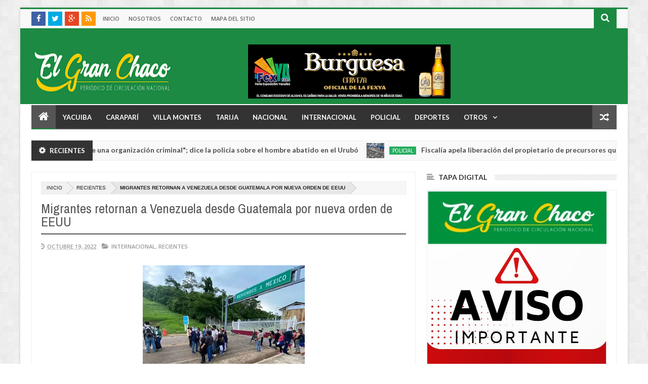

--- FILE ---
content_type: text/html; charset=utf-8
request_url: https://www.google.com/recaptcha/api2/aframe
body_size: 269
content:
<!DOCTYPE HTML><html><head><meta http-equiv="content-type" content="text/html; charset=UTF-8"></head><body><script nonce="RpQQB08Z2_yZ_gUa09CzKw">/** Anti-fraud and anti-abuse applications only. See google.com/recaptcha */ try{var clients={'sodar':'https://pagead2.googlesyndication.com/pagead/sodar?'};window.addEventListener("message",function(a){try{if(a.source===window.parent){var b=JSON.parse(a.data);var c=clients[b['id']];if(c){var d=document.createElement('img');d.src=c+b['params']+'&rc='+(localStorage.getItem("rc::a")?sessionStorage.getItem("rc::b"):"");window.document.body.appendChild(d);sessionStorage.setItem("rc::e",parseInt(sessionStorage.getItem("rc::e")||0)+1);localStorage.setItem("rc::h",'1769032145621');}}}catch(b){}});window.parent.postMessage("_grecaptcha_ready", "*");}catch(b){}</script></body></html>

--- FILE ---
content_type: text/javascript; charset=UTF-8
request_url: https://www.diarioelgranchaco.com/feeds/posts/default?start-index=6455&max-results=1&orderby=published&alt=json-in-script&callback=jQuery20308958619309903473_1769032138865&_=1769032138866
body_size: 1521
content:
// API callback
jQuery20308958619309903473_1769032138865({"version":"1.0","encoding":"UTF-8","feed":{"xmlns":"http://www.w3.org/2005/Atom","xmlns$openSearch":"http://a9.com/-/spec/opensearchrss/1.0/","xmlns$blogger":"http://schemas.google.com/blogger/2008","xmlns$georss":"http://www.georss.org/georss","xmlns$gd":"http://schemas.google.com/g/2005","xmlns$thr":"http://purl.org/syndication/thread/1.0","id":{"$t":"tag:blogger.com,1999:blog-4913141469851763564"},"updated":{"$t":"2026-01-20T10:50:26.515-04:00"},"category":[{"term":"Recientes"},{"term":"Yacuiba"},{"term":"Villa Montes"},{"term":"Nacional"},{"term":"Policial"},{"term":"Deportes"},{"term":"Departamental"},{"term":"Internacional"},{"term":"Caraparí"},{"term":"Crónica Roja"},{"term":"Salud"},{"term":"Opinión"},{"term":"Educación"},{"term":"Política"},{"term":"Región"},{"term":"Gran Chaco"},{"term":"Especial"},{"term":"curiosidades"},{"term":"Tarija"},{"term":"ciencia"},{"term":"Liga Nacional"},{"term":"Foto nota"},{"term":"Elecciones"},{"term":"Sociales"},{"term":"Tendecias"},{"term":"Tendencias"},{"term":"Historia"},{"term":"tecnologia"},{"term":"Foto notas"},{"term":"Sociedad"},{"term":"fútbol"},{"term":"Destacado 2"},{"term":"Destacado 3"},{"term":"Destacados"}],"title":{"type":"text","$t":"Periódico El Gran Chaco - Noticias de Yacuiba, Gran Chaco, Tarija, Bolivia y el Mundo."},"subtitle":{"type":"html","$t":"Nuestro periódico busca ofrecer información de calidad, objetiva, imparcial y veraz las 24 horas del día. Teléfono +591 75171862."},"link":[{"rel":"http://schemas.google.com/g/2005#feed","type":"application/atom+xml","href":"https:\/\/www.diarioelgranchaco.com\/feeds\/posts\/default"},{"rel":"self","type":"application/atom+xml","href":"https:\/\/www.blogger.com\/feeds\/4913141469851763564\/posts\/default?alt=json-in-script\u0026start-index=6455\u0026max-results=1\u0026orderby=published"},{"rel":"alternate","type":"text/html","href":"https:\/\/www.diarioelgranchaco.com\/"},{"rel":"hub","href":"http://pubsubhubbub.appspot.com/"},{"rel":"previous","type":"application/atom+xml","href":"https:\/\/www.blogger.com\/feeds\/4913141469851763564\/posts\/default?alt=json-in-script\u0026start-index=6454\u0026max-results=1\u0026orderby=published"},{"rel":"next","type":"application/atom+xml","href":"https:\/\/www.blogger.com\/feeds\/4913141469851763564\/posts\/default?alt=json-in-script\u0026start-index=6456\u0026max-results=1\u0026orderby=published"}],"author":[{"name":{"$t":"jarancibia"},"uri":{"$t":"http:\/\/www.blogger.com\/profile\/04166217436493225623"},"email":{"$t":"noreply@blogger.com"},"gd$image":{"rel":"http://schemas.google.com/g/2005#thumbnail","width":"16","height":"16","src":"https:\/\/img1.blogblog.com\/img\/b16-rounded.gif"}}],"generator":{"version":"7.00","uri":"http://www.blogger.com","$t":"Blogger"},"openSearch$totalResults":{"$t":"30536"},"openSearch$startIndex":{"$t":"6455"},"openSearch$itemsPerPage":{"$t":"1"},"entry":[{"id":{"$t":"tag:blogger.com,1999:blog-4913141469851763564.post-6618126933159150539"},"published":{"$t":"2023-05-07T21:37:00.000-04:00"},"updated":{"$t":"2023-05-07T21:37:02.049-04:00"},"category":[{"scheme":"http://www.blogger.com/atom/ns#","term":"Internacional"},{"scheme":"http://www.blogger.com/atom/ns#","term":"Recientes"}],"title":{"type":"text","$t":" Carlos III es coronado rey del Reino Unido"},"summary":{"type":"text","$t":"Carlos III, de 74 años de edad, fue coronado ayer en la Abadía de Westminster, en una fastuosa y solemne ceremonia en la ciudad de Londres, evento inédito en el Reino Unido desde hace 70 años. El acto tuvo lugar ocho meses después de su llegada al trono tras la muerte de su madre Isabel II.El arzobispo de Canterbury, Justin Welby, puso la corona de San Eduardo sobre la cabeza del rey ante unos "},"link":[{"rel":"replies","type":"application/atom+xml","href":"https:\/\/www.diarioelgranchaco.com\/feeds\/6618126933159150539\/comments\/default","title":"Comentarios de la entrada"},{"rel":"replies","type":"text/html","href":"https:\/\/www.diarioelgranchaco.com\/2023\/05\/carlos-iii-es-coronado-rey-del-reino.html#comment-form","title":"0 Comentarios"},{"rel":"edit","type":"application/atom+xml","href":"https:\/\/www.blogger.com\/feeds\/4913141469851763564\/posts\/default\/6618126933159150539"},{"rel":"self","type":"application/atom+xml","href":"https:\/\/www.blogger.com\/feeds\/4913141469851763564\/posts\/default\/6618126933159150539"},{"rel":"alternate","type":"text/html","href":"https:\/\/www.diarioelgranchaco.com\/2023\/05\/carlos-iii-es-coronado-rey-del-reino.html","title":" Carlos III es coronado rey del Reino Unido"}],"author":[{"name":{"$t":"Jorge Molina"},"uri":{"$t":"http:\/\/www.blogger.com\/profile\/03885986351474283532"},"email":{"$t":"noreply@blogger.com"},"gd$image":{"rel":"http://schemas.google.com/g/2005#thumbnail","width":"16","height":"16","src":"https:\/\/img1.blogblog.com\/img\/b16-rounded.gif"}}],"media$thumbnail":{"xmlns$media":"http://search.yahoo.com/mrss/","url":"https:\/\/blogger.googleusercontent.com\/img\/b\/R29vZ2xl\/AVvXsEgjRMEyTnsvD4t8KOP4zjbeOviRUgbD48IKoNY6m8hNjL18cMV6UOCpG-8oSWhWq0G5KGGYDRoSne790ztKK9PLQwRjPl4OwNdKx8CemlxFi5EnMQx3072ospnrmELl80o0_O-3SEhNM04IcSGbUWhOxIWsoomAWuHbo9Uit-n-t5yRi7i8af9hZtOa\/s72-c\/3.-%20Carlos%20III.jpg","height":"72","width":"72"},"thr$total":{"$t":"0"}}]}});

--- FILE ---
content_type: text/javascript; charset=UTF-8
request_url: https://www.diarioelgranchaco.com/feeds/posts/default?start-index=27323&max-results=1&orderby=published&alt=json-in-script&callback=jQuery20308958619309903473_1769032138853&_=1769032138854
body_size: 1500
content:
// API callback
jQuery20308958619309903473_1769032138853({"version":"1.0","encoding":"UTF-8","feed":{"xmlns":"http://www.w3.org/2005/Atom","xmlns$openSearch":"http://a9.com/-/spec/opensearchrss/1.0/","xmlns$blogger":"http://schemas.google.com/blogger/2008","xmlns$georss":"http://www.georss.org/georss","xmlns$gd":"http://schemas.google.com/g/2005","xmlns$thr":"http://purl.org/syndication/thread/1.0","id":{"$t":"tag:blogger.com,1999:blog-4913141469851763564"},"updated":{"$t":"2026-01-20T10:50:26.515-04:00"},"category":[{"term":"Recientes"},{"term":"Yacuiba"},{"term":"Villa Montes"},{"term":"Nacional"},{"term":"Policial"},{"term":"Deportes"},{"term":"Departamental"},{"term":"Internacional"},{"term":"Caraparí"},{"term":"Crónica Roja"},{"term":"Salud"},{"term":"Opinión"},{"term":"Educación"},{"term":"Política"},{"term":"Región"},{"term":"Gran Chaco"},{"term":"Especial"},{"term":"curiosidades"},{"term":"Tarija"},{"term":"ciencia"},{"term":"Liga Nacional"},{"term":"Foto nota"},{"term":"Elecciones"},{"term":"Sociales"},{"term":"Tendecias"},{"term":"Tendencias"},{"term":"Historia"},{"term":"tecnologia"},{"term":"Foto notas"},{"term":"Sociedad"},{"term":"fútbol"},{"term":"Destacado 2"},{"term":"Destacado 3"},{"term":"Destacados"}],"title":{"type":"text","$t":"Periódico El Gran Chaco - Noticias de Yacuiba, Gran Chaco, Tarija, Bolivia y el Mundo."},"subtitle":{"type":"html","$t":"Nuestro periódico busca ofrecer información de calidad, objetiva, imparcial y veraz las 24 horas del día. Teléfono +591 75171862."},"link":[{"rel":"http://schemas.google.com/g/2005#feed","type":"application/atom+xml","href":"https:\/\/www.diarioelgranchaco.com\/feeds\/posts\/default"},{"rel":"self","type":"application/atom+xml","href":"https:\/\/www.blogger.com\/feeds\/4913141469851763564\/posts\/default?alt=json-in-script\u0026start-index=27323\u0026max-results=1\u0026orderby=published"},{"rel":"alternate","type":"text/html","href":"https:\/\/www.diarioelgranchaco.com\/"},{"rel":"hub","href":"http://pubsubhubbub.appspot.com/"},{"rel":"previous","type":"application/atom+xml","href":"https:\/\/www.blogger.com\/feeds\/4913141469851763564\/posts\/default?alt=json-in-script\u0026start-index=27322\u0026max-results=1\u0026orderby=published"},{"rel":"next","type":"application/atom+xml","href":"https:\/\/www.blogger.com\/feeds\/4913141469851763564\/posts\/default?alt=json-in-script\u0026start-index=27324\u0026max-results=1\u0026orderby=published"}],"author":[{"name":{"$t":"jarancibia"},"uri":{"$t":"http:\/\/www.blogger.com\/profile\/04166217436493225623"},"email":{"$t":"noreply@blogger.com"},"gd$image":{"rel":"http://schemas.google.com/g/2005#thumbnail","width":"16","height":"16","src":"https:\/\/img1.blogblog.com\/img\/b16-rounded.gif"}}],"generator":{"version":"7.00","uri":"http://www.blogger.com","$t":"Blogger"},"openSearch$totalResults":{"$t":"30536"},"openSearch$startIndex":{"$t":"27323"},"openSearch$itemsPerPage":{"$t":"1"},"entry":[{"id":{"$t":"tag:blogger.com,1999:blog-4913141469851763564.post-8038667826724176619"},"published":{"$t":"2019-09-16T07:00:00.002-04:00"},"updated":{"$t":"2019-09-16T07:00:02.419-04:00"},"category":[{"scheme":"http://www.blogger.com/atom/ns#","term":"Recientes"},{"scheme":"http://www.blogger.com/atom/ns#","term":"Yacuiba"}],"title":{"type":"text","$t":"Alcalde Vallejos inició construcción del complejo turístico de Timboy Tiguazu"},"summary":{"type":"text","$t":"\n\nEl viernes pasado (13 de septiembre del 2019), el alcalde Ramiro Vallejos, dio inicio a la construcción del Complejo Turístico en la comunidad de Timboy Tiguazu, para promover la economía local y promocionar la industria sin chimenea en Aguas Termales (Turismo), con visión de construir un municipio saludable, productivo e industrial.\nCon la presencia de los vecinos de la comunidad, dirigentes "},"link":[{"rel":"replies","type":"application/atom+xml","href":"https:\/\/www.diarioelgranchaco.com\/feeds\/8038667826724176619\/comments\/default","title":"Comentarios de la entrada"},{"rel":"replies","type":"text/html","href":"https:\/\/www.diarioelgranchaco.com\/2019\/09\/alcalde-vallejos-inicio-construccion.html#comment-form","title":"0 Comentarios"},{"rel":"edit","type":"application/atom+xml","href":"https:\/\/www.blogger.com\/feeds\/4913141469851763564\/posts\/default\/8038667826724176619"},{"rel":"self","type":"application/atom+xml","href":"https:\/\/www.blogger.com\/feeds\/4913141469851763564\/posts\/default\/8038667826724176619"},{"rel":"alternate","type":"text/html","href":"https:\/\/www.diarioelgranchaco.com\/2019\/09\/alcalde-vallejos-inicio-construccion.html","title":"Alcalde Vallejos inició construcción del complejo turístico de Timboy Tiguazu"}],"author":[{"name":{"$t":"jarancibia"},"uri":{"$t":"http:\/\/www.blogger.com\/profile\/04166217436493225623"},"email":{"$t":"noreply@blogger.com"},"gd$image":{"rel":"http://schemas.google.com/g/2005#thumbnail","width":"16","height":"16","src":"https:\/\/img1.blogblog.com\/img\/b16-rounded.gif"}}],"media$thumbnail":{"xmlns$media":"http://search.yahoo.com/mrss/","url":"https:\/\/blogger.googleusercontent.com\/img\/b\/R29vZ2xl\/AVvXsEj1B2zq9_Zab2ZRCHlsSKv69gZ57xi9Q83ul0jchBliGMlAO1TWrbDG1W_ukxQSOxLvivHoB05AQGREOpBcF33AB6NbYd4UiYd7q8a0w3_yREkDJ0X_QqxH4Y9zXHmh8e44JgbP9fwXCi-M\/s72-c\/1.-+El+alcalde+Ramiro+Vallejos+hizo+la+inauguraci%25C3%25B3n..jpg","height":"72","width":"72"},"thr$total":{"$t":"0"}}]}});

--- FILE ---
content_type: text/javascript; charset=UTF-8
request_url: https://www.diarioelgranchaco.com/feeds/posts/summary/-/Recientes?max-results=10&orderby=published&alt=json-in-script&callback=jQuery20308958619309903473_1769032138841&_=1769032138842
body_size: 6268
content:
// API callback
jQuery20308958619309903473_1769032138841({"version":"1.0","encoding":"UTF-8","feed":{"xmlns":"http://www.w3.org/2005/Atom","xmlns$openSearch":"http://a9.com/-/spec/opensearchrss/1.0/","xmlns$blogger":"http://schemas.google.com/blogger/2008","xmlns$georss":"http://www.georss.org/georss","xmlns$gd":"http://schemas.google.com/g/2005","xmlns$thr":"http://purl.org/syndication/thread/1.0","id":{"$t":"tag:blogger.com,1999:blog-4913141469851763564"},"updated":{"$t":"2026-01-20T10:50:26.515-04:00"},"category":[{"term":"Recientes"},{"term":"Yacuiba"},{"term":"Villa Montes"},{"term":"Nacional"},{"term":"Policial"},{"term":"Deportes"},{"term":"Departamental"},{"term":"Internacional"},{"term":"Caraparí"},{"term":"Crónica Roja"},{"term":"Salud"},{"term":"Opinión"},{"term":"Educación"},{"term":"Política"},{"term":"Región"},{"term":"Gran Chaco"},{"term":"Especial"},{"term":"curiosidades"},{"term":"Tarija"},{"term":"ciencia"},{"term":"Liga Nacional"},{"term":"Foto nota"},{"term":"Elecciones"},{"term":"Sociales"},{"term":"Tendecias"},{"term":"Tendencias"},{"term":"Historia"},{"term":"tecnologia"},{"term":"Foto notas"},{"term":"Sociedad"},{"term":"fútbol"},{"term":"Destacado 2"},{"term":"Destacado 3"},{"term":"Destacados"}],"title":{"type":"text","$t":"Periódico El Gran Chaco - Noticias de Yacuiba, Gran Chaco, Tarija, Bolivia y el Mundo."},"subtitle":{"type":"html","$t":"Nuestro periódico busca ofrecer información de calidad, objetiva, imparcial y veraz las 24 horas del día. Teléfono +591 75171862."},"link":[{"rel":"http://schemas.google.com/g/2005#feed","type":"application/atom+xml","href":"https:\/\/www.diarioelgranchaco.com\/feeds\/posts\/summary"},{"rel":"self","type":"application/atom+xml","href":"https:\/\/www.blogger.com\/feeds\/4913141469851763564\/posts\/summary\/-\/Recientes?alt=json-in-script\u0026max-results=10\u0026orderby=published"},{"rel":"alternate","type":"text/html","href":"https:\/\/www.diarioelgranchaco.com\/search\/label\/Recientes"},{"rel":"hub","href":"http://pubsubhubbub.appspot.com/"},{"rel":"next","type":"application/atom+xml","href":"https:\/\/www.blogger.com\/feeds\/4913141469851763564\/posts\/summary\/-\/Recientes\/-\/Recientes?alt=json-in-script\u0026start-index=11\u0026max-results=10\u0026orderby=published"}],"author":[{"name":{"$t":"jarancibia"},"uri":{"$t":"http:\/\/www.blogger.com\/profile\/04166217436493225623"},"email":{"$t":"noreply@blogger.com"},"gd$image":{"rel":"http://schemas.google.com/g/2005#thumbnail","width":"16","height":"16","src":"https:\/\/img1.blogblog.com\/img\/b16-rounded.gif"}}],"generator":{"version":"7.00","uri":"http://www.blogger.com","$t":"Blogger"},"openSearch$totalResults":{"$t":"28578"},"openSearch$startIndex":{"$t":"1"},"openSearch$itemsPerPage":{"$t":"10"},"entry":[{"id":{"$t":"tag:blogger.com,1999:blog-4913141469851763564.post-1991923113990447361"},"published":{"$t":"2026-01-20T10:08:00.008-04:00"},"updated":{"$t":"2026-01-20T10:08:50.542-04:00"},"category":[{"scheme":"http://www.blogger.com/atom/ns#","term":"Policial"},{"scheme":"http://www.blogger.com/atom/ns#","term":"Recientes"}],"title":{"type":"text","$t":"\"O testaferro o un deudor de una organización criminal\"; dice la policía sobre el hombre abatido en el Urubó"},"summary":{"type":"text","$t":"Las investigaciones sobre el asesinato de un joven de 26\naños, en la zona del Urubó, develan presuntos vínculos con organizaciones\ncriminales, principalmente con la venta de armas de fuego. La policía apunta a\nque la víctima sería un testaferro o deudor.\n\nEl director de la Fuerza Especial de Lucha Contra el Crimen\n(Felcc) de Santa Cruz, coronel Gilmar Valencia, indicó que, una de las\nhipótesis "},"link":[{"rel":"replies","type":"application/atom+xml","href":"https:\/\/www.diarioelgranchaco.com\/feeds\/1991923113990447361\/comments\/default","title":"Comentarios de la entrada"},{"rel":"replies","type":"text/html","href":"https:\/\/www.diarioelgranchaco.com\/2026\/01\/o-testaferro-o-un-deudor-de-una.html#comment-form","title":"0 Comentarios"},{"rel":"edit","type":"application/atom+xml","href":"https:\/\/www.blogger.com\/feeds\/4913141469851763564\/posts\/default\/1991923113990447361"},{"rel":"self","type":"application/atom+xml","href":"https:\/\/www.blogger.com\/feeds\/4913141469851763564\/posts\/default\/1991923113990447361"},{"rel":"alternate","type":"text/html","href":"https:\/\/www.diarioelgranchaco.com\/2026\/01\/o-testaferro-o-un-deudor-de-una.html","title":"\"O testaferro o un deudor de una organización criminal\"; dice la policía sobre el hombre abatido en el Urubó"}],"author":[{"name":{"$t":"Jorge Molina"},"uri":{"$t":"http:\/\/www.blogger.com\/profile\/03885986351474283532"},"email":{"$t":"noreply@blogger.com"},"gd$image":{"rel":"http://schemas.google.com/g/2005#thumbnail","width":"16","height":"16","src":"https:\/\/img1.blogblog.com\/img\/b16-rounded.gif"}}],"media$thumbnail":{"xmlns$media":"http://search.yahoo.com/mrss/","url":"https:\/\/blogger.googleusercontent.com\/img\/b\/R29vZ2xl\/AVvXsEjg_n_IAHMmE-j5pPB1a6vTZWAsbKP1RimximqpGaLPPWf_n3AyLwchqUMiR0FrMIc5O9C-6fXNipKgO43vOGo3fpD0jnbYqv8BAUDw7WoXgeFjjuAOB3zpNk5m1xrCJ3KyJnn5483oonkYxmCvHGHOf92GBLCkTvvqSpLyVtYPXVUSbRXABdPAAY5Z_gQ\/s72-c\/7.PNG","height":"72","width":"72"},"thr$total":{"$t":"0"}},{"id":{"$t":"tag:blogger.com,1999:blog-4913141469851763564.post-8699053205769101189"},"published":{"$t":"2026-01-20T10:07:00.003-04:00"},"updated":{"$t":"2026-01-20T10:07:24.937-04:00"},"category":[{"scheme":"http://www.blogger.com/atom/ns#","term":"Policial"},{"scheme":"http://www.blogger.com/atom/ns#","term":"Recientes"}],"title":{"type":"text","$t":"Fiscalía apela liberación del propietario de precursores químicos en el Chapare"},"summary":{"type":"text","$t":"El Ministerio Público anunció la presentación de una\napelación contra la decisión de un juez de Villa Tunari que dispuso la\nliberación del propietario del inmueble donde se decomisó una gran cantidad de\nprecursores químicos en la localidad de Eterazama, en el trópico de Cochabamba,\ndurante un operativo ejecutado por la Unidad Móvil de Patrullaje Rural\n(Umopar).\n\nEl jefe de Umopar Chapare, "},"link":[{"rel":"replies","type":"application/atom+xml","href":"https:\/\/www.diarioelgranchaco.com\/feeds\/8699053205769101189\/comments\/default","title":"Comentarios de la entrada"},{"rel":"replies","type":"text/html","href":"https:\/\/www.diarioelgranchaco.com\/2026\/01\/fiscalia-apela-liberacion-del.html#comment-form","title":"0 Comentarios"},{"rel":"edit","type":"application/atom+xml","href":"https:\/\/www.blogger.com\/feeds\/4913141469851763564\/posts\/default\/8699053205769101189"},{"rel":"self","type":"application/atom+xml","href":"https:\/\/www.blogger.com\/feeds\/4913141469851763564\/posts\/default\/8699053205769101189"},{"rel":"alternate","type":"text/html","href":"https:\/\/www.diarioelgranchaco.com\/2026\/01\/fiscalia-apela-liberacion-del.html","title":"Fiscalía apela liberación del propietario de precursores químicos en el Chapare"}],"author":[{"name":{"$t":"Jorge Molina"},"uri":{"$t":"http:\/\/www.blogger.com\/profile\/03885986351474283532"},"email":{"$t":"noreply@blogger.com"},"gd$image":{"rel":"http://schemas.google.com/g/2005#thumbnail","width":"16","height":"16","src":"https:\/\/img1.blogblog.com\/img\/b16-rounded.gif"}}],"media$thumbnail":{"xmlns$media":"http://search.yahoo.com/mrss/","url":"https:\/\/blogger.googleusercontent.com\/img\/b\/R29vZ2xl\/AVvXsEh0d8uj98edl7zTN12yOy7upm39tmr6R3ByhyrLMMDl7fsXoqYhqcDHONhKGkXM1t986yx9pbfUrQw_xJwVDiLFoYmSsYQ-I_d-HJMIWKUPzasQDgziGWwMVcX_7h04CiQsHjj_iQRv8jranDfMdSC8zFAbtPY0GfL4M1P9OKB_gnw0NMEn9PVGcBIUvBM\/s72-c\/6.PNG","height":"72","width":"72"},"thr$total":{"$t":"0"}},{"id":{"$t":"tag:blogger.com,1999:blog-4913141469851763564.post-3483143898093923305"},"published":{"$t":"2026-01-20T10:06:00.002-04:00"},"updated":{"$t":"2026-01-20T10:06:33.250-04:00"},"category":[{"scheme":"http://www.blogger.com/atom/ns#","term":"Policial"},{"scheme":"http://www.blogger.com/atom/ns#","term":"Recientes"}],"title":{"type":"text","$t":"En Brasil incautan avioneta y media tonelada de droga procedente de Bolivia"},"summary":{"type":"text","$t":"Un operativo integrado de las fuerzas de seguridad de Brasil\nasestó un duro golpe al narcotráfico al incautar una avioneta y aproximadamente\n500 kilos de clorhidrato de cocaína, presuntamente procedente de Bolivia, y\ndetener al piloto responsable del traslado. La acción dejó una pérdida estimada\nde hasta R$ 12,5 millones (más de Bs 15,5 millones) para las facciones\ncriminales.\n\nLa intervención se"},"link":[{"rel":"replies","type":"application/atom+xml","href":"https:\/\/www.diarioelgranchaco.com\/feeds\/3483143898093923305\/comments\/default","title":"Comentarios de la entrada"},{"rel":"replies","type":"text/html","href":"https:\/\/www.diarioelgranchaco.com\/2026\/01\/en-brasil-incautan-avioneta-y-media.html#comment-form","title":"0 Comentarios"},{"rel":"edit","type":"application/atom+xml","href":"https:\/\/www.blogger.com\/feeds\/4913141469851763564\/posts\/default\/3483143898093923305"},{"rel":"self","type":"application/atom+xml","href":"https:\/\/www.blogger.com\/feeds\/4913141469851763564\/posts\/default\/3483143898093923305"},{"rel":"alternate","type":"text/html","href":"https:\/\/www.diarioelgranchaco.com\/2026\/01\/en-brasil-incautan-avioneta-y-media.html","title":"En Brasil incautan avioneta y media tonelada de droga procedente de Bolivia"}],"author":[{"name":{"$t":"Jorge Molina"},"uri":{"$t":"http:\/\/www.blogger.com\/profile\/03885986351474283532"},"email":{"$t":"noreply@blogger.com"},"gd$image":{"rel":"http://schemas.google.com/g/2005#thumbnail","width":"16","height":"16","src":"https:\/\/img1.blogblog.com\/img\/b16-rounded.gif"}}],"media$thumbnail":{"xmlns$media":"http://search.yahoo.com/mrss/","url":"https:\/\/blogger.googleusercontent.com\/img\/b\/R29vZ2xl\/AVvXsEjBVerRqzqQUYR0P3RC3ab82EjXUaMJ4NMriHWyIrZKhd-DysaEOwFBQQBJISyBCWp8pvIf8eQtwfnZDReZ5zdxxawwObwFOlsbHyrHfXNiedJWSjal48bStvQIyjw5zhlPk_fwsUgD9Wk95YBbUktGuF5UkgrwJRUM-TTw2qUWgmX4dgrQC0_wp-Twx1w\/s72-c\/5.PNG","height":"72","width":"72"},"thr$total":{"$t":"0"}},{"id":{"$t":"tag:blogger.com,1999:blog-4913141469851763564.post-6621212208273144315"},"published":{"$t":"2026-01-20T10:05:00.002-04:00"},"updated":{"$t":"2026-01-20T10:05:49.146-04:00"},"category":[{"scheme":"http://www.blogger.com/atom/ns#","term":"Policial"},{"scheme":"http://www.blogger.com/atom/ns#","term":"Recientes"}],"title":{"type":"text","$t":"Detienen a agresor de bachiller vejada en pleno centro cruceño"},"summary":{"type":"text","$t":"La Policía aprehendió a Denar C. R., señalado como el\npresunto autor de una agresión sexual contra una estudiante de 22 años, hecho\nocurrido la madrugada del domingo en el centro de la ciudad de Santa Cruz de la\nSierra. La intervención se logró tras un patrullaje preventivo y la revisión de\nimágenes de cámaras de seguridad, que permitieron ubicar al sospechoso cerca\ndel lugar del ataque.\n\nEl jefe"},"link":[{"rel":"replies","type":"application/atom+xml","href":"https:\/\/www.diarioelgranchaco.com\/feeds\/6621212208273144315\/comments\/default","title":"Comentarios de la entrada"},{"rel":"replies","type":"text/html","href":"https:\/\/www.diarioelgranchaco.com\/2026\/01\/detienen-agresor-de-bachiller-vejada-en.html#comment-form","title":"0 Comentarios"},{"rel":"edit","type":"application/atom+xml","href":"https:\/\/www.blogger.com\/feeds\/4913141469851763564\/posts\/default\/6621212208273144315"},{"rel":"self","type":"application/atom+xml","href":"https:\/\/www.blogger.com\/feeds\/4913141469851763564\/posts\/default\/6621212208273144315"},{"rel":"alternate","type":"text/html","href":"https:\/\/www.diarioelgranchaco.com\/2026\/01\/detienen-agresor-de-bachiller-vejada-en.html","title":"Detienen a agresor de bachiller vejada en pleno centro cruceño"}],"author":[{"name":{"$t":"Jorge Molina"},"uri":{"$t":"http:\/\/www.blogger.com\/profile\/03885986351474283532"},"email":{"$t":"noreply@blogger.com"},"gd$image":{"rel":"http://schemas.google.com/g/2005#thumbnail","width":"16","height":"16","src":"https:\/\/img1.blogblog.com\/img\/b16-rounded.gif"}}],"media$thumbnail":{"xmlns$media":"http://search.yahoo.com/mrss/","url":"https:\/\/blogger.googleusercontent.com\/img\/b\/R29vZ2xl\/AVvXsEg0LlOj8pRI_ADKiFJsFHYdPOELCtAEW5bPjwobTmmpmft_MSd1hB6ZISnZN-kTc0xCe3xvggfhiflqP1qgbXS2n1bcJPdXYVgSQ9322le7u9seNxynU6xT1ybkSYNSxzZvpKE3bj3TXat6TrRPLxYhT6TCYb00Cw2sDwyr8WwS5krKW74i9xrKYawdq2Q\/s72-c\/4.PNG","height":"72","width":"72"},"thr$total":{"$t":"0"}},{"id":{"$t":"tag:blogger.com,1999:blog-4913141469851763564.post-4972752665098984349"},"published":{"$t":"2026-01-20T10:04:00.003-04:00"},"updated":{"$t":"2026-01-20T10:04:35.157-04:00"},"category":[{"scheme":"http://www.blogger.com/atom/ns#","term":"Policial"},{"scheme":"http://www.blogger.com/atom/ns#","term":"Recientes"}],"title":{"type":"text","$t":"Hallan a hombre sin vida torturado y maniatado en el río"},"summary":{"type":"text","$t":"Un hombre del cual por el momento se desconoce la identidad,\nfue hallado sin vida flotando en un río, con claras muestras de haber sido\ntorturado, quemado y botado a las aguas con las manos atadas.\n\nEl macabro hallazgo se registró en horas de la tarde del\npasado sábado 17 de enero, en inmediaciones del sindicato Villa Imperial de la\ncentral 25 de abril, en el municipio de Entre Ríos, sobre el río"},"link":[{"rel":"replies","type":"application/atom+xml","href":"https:\/\/www.diarioelgranchaco.com\/feeds\/4972752665098984349\/comments\/default","title":"Comentarios de la entrada"},{"rel":"replies","type":"text/html","href":"https:\/\/www.diarioelgranchaco.com\/2026\/01\/hallan-hombre-sin-vida-torturado-y.html#comment-form","title":"0 Comentarios"},{"rel":"edit","type":"application/atom+xml","href":"https:\/\/www.blogger.com\/feeds\/4913141469851763564\/posts\/default\/4972752665098984349"},{"rel":"self","type":"application/atom+xml","href":"https:\/\/www.blogger.com\/feeds\/4913141469851763564\/posts\/default\/4972752665098984349"},{"rel":"alternate","type":"text/html","href":"https:\/\/www.diarioelgranchaco.com\/2026\/01\/hallan-hombre-sin-vida-torturado-y.html","title":"Hallan a hombre sin vida torturado y maniatado en el río"}],"author":[{"name":{"$t":"Jorge Molina"},"uri":{"$t":"http:\/\/www.blogger.com\/profile\/03885986351474283532"},"email":{"$t":"noreply@blogger.com"},"gd$image":{"rel":"http://schemas.google.com/g/2005#thumbnail","width":"16","height":"16","src":"https:\/\/img1.blogblog.com\/img\/b16-rounded.gif"}}],"media$thumbnail":{"xmlns$media":"http://search.yahoo.com/mrss/","url":"https:\/\/blogger.googleusercontent.com\/img\/b\/R29vZ2xl\/AVvXsEhx_YrjMDOFXG99MaCW5zaY3MSzJsmY89iQuDlGMK_yJwwMgM8U7Ctbrzhty_lqn6Cl4-egCtZOYXSfZcqRcItxs3zbpQbXTjFDHfJ0j7M2CxYGzIKOnm4LWYHhymodWAuAJl03N1zXz_IS6suBMg0U3hu2996IqXZm5MOVEnscvdiUfJ7iPeUiTWN_WtY\/s72-c\/3.PNG","height":"72","width":"72"},"thr$total":{"$t":"0"}},{"id":{"$t":"tag:blogger.com,1999:blog-4913141469851763564.post-3916890350898629788"},"published":{"$t":"2026-01-20T10:03:00.001-04:00"},"updated":{"$t":"2026-01-20T10:03:06.499-04:00"},"category":[{"scheme":"http://www.blogger.com/atom/ns#","term":"Policial"},{"scheme":"http://www.blogger.com/atom/ns#","term":"Recientes"}],"title":{"type":"text","$t":"Hallan a hombre colgando de un árbol y en estado de putrefacción"},"summary":{"type":"text","$t":"Efectivos policiales fueron alertados por comunarios sobre\nel hallazgo de un cuerpo, en completo estado de putrefacción, que se encontraba\ncolgando de un árbol.\n\nEl macabro hallazgo se registró en horas de la mañana de\néste domingo 18 de enero en la ruta al municipio de Anzaldo.\n\nSegún el informe policial preliminar, comunarios de la zona\nse encontraban circulando entre los matorrales, cuando "},"link":[{"rel":"replies","type":"application/atom+xml","href":"https:\/\/www.diarioelgranchaco.com\/feeds\/3916890350898629788\/comments\/default","title":"Comentarios de la entrada"},{"rel":"replies","type":"text/html","href":"https:\/\/www.diarioelgranchaco.com\/2026\/01\/hallan-hombre-colgando-de-un-arbol-y-en.html#comment-form","title":"0 Comentarios"},{"rel":"edit","type":"application/atom+xml","href":"https:\/\/www.blogger.com\/feeds\/4913141469851763564\/posts\/default\/3916890350898629788"},{"rel":"self","type":"application/atom+xml","href":"https:\/\/www.blogger.com\/feeds\/4913141469851763564\/posts\/default\/3916890350898629788"},{"rel":"alternate","type":"text/html","href":"https:\/\/www.diarioelgranchaco.com\/2026\/01\/hallan-hombre-colgando-de-un-arbol-y-en.html","title":"Hallan a hombre colgando de un árbol y en estado de putrefacción"}],"author":[{"name":{"$t":"Jorge Molina"},"uri":{"$t":"http:\/\/www.blogger.com\/profile\/03885986351474283532"},"email":{"$t":"noreply@blogger.com"},"gd$image":{"rel":"http://schemas.google.com/g/2005#thumbnail","width":"16","height":"16","src":"https:\/\/img1.blogblog.com\/img\/b16-rounded.gif"}}],"media$thumbnail":{"xmlns$media":"http://search.yahoo.com/mrss/","url":"https:\/\/blogger.googleusercontent.com\/img\/b\/R29vZ2xl\/AVvXsEgKNIzir91xdPeoQCmTw5XaErnmILoksuIg6hvpqbSZekYRh_0e4_VXN4R0ug-YyGp77Nl283LI34drRhJvk4AfpKqf8SzhXxUFnHtK2spRsEGhMuh9PFYuuO5YZ5rbifeaxtdsl7OzwYHCPxR6yh_1iryH1QuH7qKn6POCMe1Dk7YelHVr9dqvSxCiIMA\/s72-c\/2.PNG","height":"72","width":"72"},"thr$total":{"$t":"0"}},{"id":{"$t":"tag:blogger.com,1999:blog-4913141469851763564.post-1226468364528004431"},"published":{"$t":"2026-01-20T10:02:00.002-04:00"},"updated":{"$t":"2026-01-20T10:02:17.311-04:00"},"category":[{"scheme":"http://www.blogger.com/atom/ns#","term":"Policial"},{"scheme":"http://www.blogger.com/atom/ns#","term":"Recientes"}],"title":{"type":"text","$t":"Silencio familiar frena avances en la investigación por la muerte de Yuvinca, revela la Felcc"},"summary":{"type":"text","$t":"El director departamental de la Fuerza Especial de Lucha\nContra el Crimen (Felcc), coronel Gilmar Valencia, informó que la investigación\npor la muerte de Yuvinca, de ocho años, enfrenta serias dificultades debido a\nun “silencio en el entorno familiar” que impide obtener información clave para\nesclarecer el caso.\n\nSegún el reporte oficial, el 9 del presente mes, fue hallado\nel cadáver de la menor "},"link":[{"rel":"replies","type":"application/atom+xml","href":"https:\/\/www.diarioelgranchaco.com\/feeds\/1226468364528004431\/comments\/default","title":"Comentarios de la entrada"},{"rel":"replies","type":"text/html","href":"https:\/\/www.diarioelgranchaco.com\/2026\/01\/silencio-familiar-frena-avances-en-la.html#comment-form","title":"0 Comentarios"},{"rel":"edit","type":"application/atom+xml","href":"https:\/\/www.blogger.com\/feeds\/4913141469851763564\/posts\/default\/1226468364528004431"},{"rel":"self","type":"application/atom+xml","href":"https:\/\/www.blogger.com\/feeds\/4913141469851763564\/posts\/default\/1226468364528004431"},{"rel":"alternate","type":"text/html","href":"https:\/\/www.diarioelgranchaco.com\/2026\/01\/silencio-familiar-frena-avances-en-la.html","title":"Silencio familiar frena avances en la investigación por la muerte de Yuvinca, revela la Felcc"}],"author":[{"name":{"$t":"Jorge Molina"},"uri":{"$t":"http:\/\/www.blogger.com\/profile\/03885986351474283532"},"email":{"$t":"noreply@blogger.com"},"gd$image":{"rel":"http://schemas.google.com/g/2005#thumbnail","width":"16","height":"16","src":"https:\/\/img1.blogblog.com\/img\/b16-rounded.gif"}}],"media$thumbnail":{"xmlns$media":"http://search.yahoo.com/mrss/","url":"https:\/\/blogger.googleusercontent.com\/img\/b\/R29vZ2xl\/AVvXsEh4nbv8EBN0-hCVjlcOulqUy2EMwp5EzTJNpjFFo6-ntZnMkJfJvQnqYxFXekUWsk542kQNslYwY3a7tTDhh27hRozzAxlTXzofVDtT2-G2bdAjkKQ7_reqZQ8bNq7BRCQXOh1LZPWIQ3Y-tahvdMWAoWdYNvVT9IkWevUonedmA-PDDNhNasQM1_Mqft8\/s72-c\/1.PNG","height":"72","width":"72"},"thr$total":{"$t":"0"}},{"id":{"$t":"tag:blogger.com,1999:blog-4913141469851763564.post-4880120796129852686"},"published":{"$t":"2026-01-20T09:30:11.257-04:00"},"updated":{"$t":"2026-01-20T10:50:14.818-04:00"},"category":[{"scheme":"http://www.blogger.com/atom/ns#","term":"Destacado 3"},{"scheme":"http://www.blogger.com/atom/ns#","term":"Nacional"},{"scheme":"http://www.blogger.com/atom/ns#","term":"Recientes"}],"title":{"type":"text","$t":"La gestión de Paz suma créditos por más de 7,5 mil millones de dólares en tiempo récord"},"summary":{"type":"text","$t":"Ante las críticas que surgieron estos últimos días por el\nincremento del endeudamiento externo del país con organismos internacionales,\nel presidente Rodrigo Paz Pereira defendió el uso de la deuda cuando se la\nutiliza para reactivar la economía y producir.\n\nEn su criterio, se puede criticar el exceso de préstamos de\nfinanciamiento externo cuando estos recursos se destinan a “robar”, pero no\n"},"link":[{"rel":"replies","type":"application/atom+xml","href":"https:\/\/www.diarioelgranchaco.com\/feeds\/4880120796129852686\/comments\/default","title":"Comentarios de la entrada"},{"rel":"replies","type":"text/html","href":"https:\/\/www.diarioelgranchaco.com\/2026\/01\/la-gestion-de-paz-suma-creditos-por-mas.html#comment-form","title":"0 Comentarios"},{"rel":"edit","type":"application/atom+xml","href":"https:\/\/www.blogger.com\/feeds\/4913141469851763564\/posts\/default\/4880120796129852686"},{"rel":"self","type":"application/atom+xml","href":"https:\/\/www.blogger.com\/feeds\/4913141469851763564\/posts\/default\/4880120796129852686"},{"rel":"alternate","type":"text/html","href":"https:\/\/www.diarioelgranchaco.com\/2026\/01\/la-gestion-de-paz-suma-creditos-por-mas.html","title":"La gestión de Paz suma créditos por más de 7,5 mil millones de dólares en tiempo récord"}],"author":[{"name":{"$t":"Jorge Molina"},"uri":{"$t":"http:\/\/www.blogger.com\/profile\/03885986351474283532"},"email":{"$t":"noreply@blogger.com"},"gd$image":{"rel":"http://schemas.google.com/g/2005#thumbnail","width":"16","height":"16","src":"https:\/\/img1.blogblog.com\/img\/b16-rounded.gif"}}],"media$thumbnail":{"xmlns$media":"http://search.yahoo.com/mrss/","url":"https:\/\/blogger.googleusercontent.com\/img\/b\/R29vZ2xl\/AVvXsEh2Wul2Uo657_-YkvUwVrTkrE9bSjwfxHhvfiV5nQhWMdkjFHZZE5_lprMlZlceTWxS3ntPupZNcTYsrdbi3QWmcVOOo_DMLjrmUAGA2O2B0rRqT-sDxUYp3aOHQ0CAPFyHjmONBB1myltyH_58W1xrpbx54Hv_fY2tLpqpO6iPlS0pfcwzw_SWfAGHc7w\/s72-c\/9.PNG","height":"72","width":"72"},"thr$total":{"$t":"0"}},{"id":{"$t":"tag:blogger.com,1999:blog-4913141469851763564.post-8137343822858162521"},"published":{"$t":"2026-01-20T09:29:03.362-04:00"},"updated":{"$t":"2026-01-20T09:30:07.951-04:00"},"category":[{"scheme":"http://www.blogger.com/atom/ns#","term":"Nacional"},{"scheme":"http://www.blogger.com/atom/ns#","term":"Política"},{"scheme":"http://www.blogger.com/atom/ns#","term":"Recientes"}],"title":{"type":"text","$t":"Ley antibloqueos: Andrónico señala que la solución no es una norma ni la cárcel para callar"},"summary":{"type":"text","$t":"El expresidente de la Cámara de Senadores Andrónico\nRodríguez rechazó este lunes la propuesta de una ley antibloqueos y advirtió\nque los conflictos sociales no se resuelven con normas punitivas ni con la\ncárcel.\n\n“Realmente es para no creer. Los que bloquearon en 2019\ntodas las ciudades, ahora resultan promoviendo un proyecto de ley antibloqueos.\nA esta iniciativa hacemos notar nuestro rotundo "},"link":[{"rel":"replies","type":"application/atom+xml","href":"https:\/\/www.diarioelgranchaco.com\/feeds\/8137343822858162521\/comments\/default","title":"Comentarios de la entrada"},{"rel":"replies","type":"text/html","href":"https:\/\/www.diarioelgranchaco.com\/2026\/01\/ley-antibloqueos-andronico-senala-que.html#comment-form","title":"0 Comentarios"},{"rel":"edit","type":"application/atom+xml","href":"https:\/\/www.blogger.com\/feeds\/4913141469851763564\/posts\/default\/8137343822858162521"},{"rel":"self","type":"application/atom+xml","href":"https:\/\/www.blogger.com\/feeds\/4913141469851763564\/posts\/default\/8137343822858162521"},{"rel":"alternate","type":"text/html","href":"https:\/\/www.diarioelgranchaco.com\/2026\/01\/ley-antibloqueos-andronico-senala-que.html","title":"Ley antibloqueos: Andrónico señala que la solución no es una norma ni la cárcel para callar"}],"author":[{"name":{"$t":"Jorge Molina"},"uri":{"$t":"http:\/\/www.blogger.com\/profile\/03885986351474283532"},"email":{"$t":"noreply@blogger.com"},"gd$image":{"rel":"http://schemas.google.com/g/2005#thumbnail","width":"16","height":"16","src":"https:\/\/img1.blogblog.com\/img\/b16-rounded.gif"}}],"media$thumbnail":{"xmlns$media":"http://search.yahoo.com/mrss/","url":"https:\/\/blogger.googleusercontent.com\/img\/b\/R29vZ2xl\/AVvXsEgY2niYnd4w1HnrxOibfM_3vU8PPquoogsGpCvDFmJ9VUN6ZAs-LFBtbd9p6Jnwbetu8uLZYGvxcYa28Qs-mKBu1VWk27iDDRjCW65l9QXnVNcFqNzb1zv7jlmoD8nizBBlColiCv39Tqwt66R6loYnO-FxfGkLSfWFCcnm_RowXKaQh5TCJ9bekbAs6N4\/s72-c\/8.PNG","height":"72","width":"72"},"thr$total":{"$t":"0"}},{"id":{"$t":"tag:blogger.com,1999:blog-4913141469851763564.post-1144129633851817582"},"published":{"$t":"2026-01-20T09:29:00.000-04:00"},"updated":{"$t":"2026-01-20T09:29:00.917-04:00"},"category":[{"scheme":"http://www.blogger.com/atom/ns#","term":"Nacional"},{"scheme":"http://www.blogger.com/atom/ns#","term":"Recientes"}],"title":{"type":"text","$t":"Quiroga alerta que el conflicto entre Paz y Lara bloquea la gestión"},"summary":{"type":"text","$t":"El expresidente y líder de Libre, Jorge Tuto Quiroga,\nadvirtió una crisis interna en el Gobierno entre el presidente Rodrigo Paz y el\nvicepresidente Edmand Lara.\n\nSegún dijo, el conflicto hace inviable una gestión\ngubernamental efectiva y afecta la estabilidad institucional del país.\n\nEl exmandatario recordó experiencias de anteriores gobiernos\npara subrayar el rol clave del vicepresidente en la "},"link":[{"rel":"replies","type":"application/atom+xml","href":"https:\/\/www.diarioelgranchaco.com\/feeds\/1144129633851817582\/comments\/default","title":"Comentarios de la entrada"},{"rel":"replies","type":"text/html","href":"https:\/\/www.diarioelgranchaco.com\/2026\/01\/quiroga-alerta-que-el-conflicto-entre.html#comment-form","title":"0 Comentarios"},{"rel":"edit","type":"application/atom+xml","href":"https:\/\/www.blogger.com\/feeds\/4913141469851763564\/posts\/default\/1144129633851817582"},{"rel":"self","type":"application/atom+xml","href":"https:\/\/www.blogger.com\/feeds\/4913141469851763564\/posts\/default\/1144129633851817582"},{"rel":"alternate","type":"text/html","href":"https:\/\/www.diarioelgranchaco.com\/2026\/01\/quiroga-alerta-que-el-conflicto-entre.html","title":"Quiroga alerta que el conflicto entre Paz y Lara bloquea la gestión"}],"author":[{"name":{"$t":"Jorge Molina"},"uri":{"$t":"http:\/\/www.blogger.com\/profile\/03885986351474283532"},"email":{"$t":"noreply@blogger.com"},"gd$image":{"rel":"http://schemas.google.com/g/2005#thumbnail","width":"16","height":"16","src":"https:\/\/img1.blogblog.com\/img\/b16-rounded.gif"}}],"media$thumbnail":{"xmlns$media":"http://search.yahoo.com/mrss/","url":"https:\/\/blogger.googleusercontent.com\/img\/b\/R29vZ2xl\/AVvXsEimIqrw_5IWHioTq82UPf2xGuMiIhqBICw_1GwHFgvfGlnQEdHyqpWSBuVSvu3LstXXe8H9Qnh1xy27GVCtJ40S0F6XVEVuxnxFHM_reCFkGI0vRSPjhvc1KzQG0MMFxtjbHeG_ipNNrTlaFv-0Meq8lOlSJH_Y3gZjMR3K7xV0hDY1siVcpmmCF_LBZCI\/s72-c\/7.PNG","height":"72","width":"72"},"thr$total":{"$t":"0"}}]}});

--- FILE ---
content_type: text/javascript; charset=UTF-8
request_url: https://www.diarioelgranchaco.com/feeds/posts/default?start-index=25548&max-results=1&orderby=published&alt=json-in-script&callback=jQuery20308958619309903473_1769032138867&_=1769032138868
body_size: 1482
content:
// API callback
jQuery20308958619309903473_1769032138867({"version":"1.0","encoding":"UTF-8","feed":{"xmlns":"http://www.w3.org/2005/Atom","xmlns$openSearch":"http://a9.com/-/spec/opensearchrss/1.0/","xmlns$blogger":"http://schemas.google.com/blogger/2008","xmlns$georss":"http://www.georss.org/georss","xmlns$gd":"http://schemas.google.com/g/2005","xmlns$thr":"http://purl.org/syndication/thread/1.0","id":{"$t":"tag:blogger.com,1999:blog-4913141469851763564"},"updated":{"$t":"2026-01-20T10:50:26.515-04:00"},"category":[{"term":"Recientes"},{"term":"Yacuiba"},{"term":"Villa Montes"},{"term":"Nacional"},{"term":"Policial"},{"term":"Deportes"},{"term":"Departamental"},{"term":"Internacional"},{"term":"Caraparí"},{"term":"Crónica Roja"},{"term":"Salud"},{"term":"Opinión"},{"term":"Educación"},{"term":"Política"},{"term":"Región"},{"term":"Gran Chaco"},{"term":"Especial"},{"term":"curiosidades"},{"term":"Tarija"},{"term":"ciencia"},{"term":"Liga Nacional"},{"term":"Foto nota"},{"term":"Elecciones"},{"term":"Sociales"},{"term":"Tendecias"},{"term":"Tendencias"},{"term":"Historia"},{"term":"tecnologia"},{"term":"Foto notas"},{"term":"Sociedad"},{"term":"fútbol"},{"term":"Destacado 2"},{"term":"Destacado 3"},{"term":"Destacados"}],"title":{"type":"text","$t":"Periódico El Gran Chaco - Noticias de Yacuiba, Gran Chaco, Tarija, Bolivia y el Mundo."},"subtitle":{"type":"html","$t":"Nuestro periódico busca ofrecer información de calidad, objetiva, imparcial y veraz las 24 horas del día. Teléfono +591 75171862."},"link":[{"rel":"http://schemas.google.com/g/2005#feed","type":"application/atom+xml","href":"https:\/\/www.diarioelgranchaco.com\/feeds\/posts\/default"},{"rel":"self","type":"application/atom+xml","href":"https:\/\/www.blogger.com\/feeds\/4913141469851763564\/posts\/default?alt=json-in-script\u0026start-index=25548\u0026max-results=1\u0026orderby=published"},{"rel":"alternate","type":"text/html","href":"https:\/\/www.diarioelgranchaco.com\/"},{"rel":"hub","href":"http://pubsubhubbub.appspot.com/"},{"rel":"previous","type":"application/atom+xml","href":"https:\/\/www.blogger.com\/feeds\/4913141469851763564\/posts\/default?alt=json-in-script\u0026start-index=25547\u0026max-results=1\u0026orderby=published"},{"rel":"next","type":"application/atom+xml","href":"https:\/\/www.blogger.com\/feeds\/4913141469851763564\/posts\/default?alt=json-in-script\u0026start-index=25549\u0026max-results=1\u0026orderby=published"}],"author":[{"name":{"$t":"jarancibia"},"uri":{"$t":"http:\/\/www.blogger.com\/profile\/04166217436493225623"},"email":{"$t":"noreply@blogger.com"},"gd$image":{"rel":"http://schemas.google.com/g/2005#thumbnail","width":"16","height":"16","src":"https:\/\/img1.blogblog.com\/img\/b16-rounded.gif"}}],"generator":{"version":"7.00","uri":"http://www.blogger.com","$t":"Blogger"},"openSearch$totalResults":{"$t":"30536"},"openSearch$startIndex":{"$t":"25548"},"openSearch$itemsPerPage":{"$t":"1"},"entry":[{"id":{"$t":"tag:blogger.com,1999:blog-4913141469851763564.post-1883565600402497186"},"published":{"$t":"2019-12-05T22:38:00.002-04:00"},"updated":{"$t":"2019-12-06T08:18:22.350-04:00"},"category":[{"scheme":"http://www.blogger.com/atom/ns#","term":"Recientes"},{"scheme":"http://www.blogger.com/atom/ns#","term":"Región"},{"scheme":"http://www.blogger.com/atom/ns#","term":"Villa Montes"}],"title":{"type":"text","$t":"Cívicos de Villa Montes bloquean carreteras a Yacuiba, Santa Cruz y Paraguay"},"summary":{"type":"text","$t":"\n\nSegún informó Eriko Bejarano, actual presidente del Comité Cívico de Villa Montes, se tomó la medida extrema de iniciar el bloqueo de las diferentes rutas que conectan a la ciudad de Villa Montes, como ser en la ruta internacional número 9 que conecta con Santa Cruz y Yacuiba, así también la ruta 11 que conecta Paraguay con Tarija.\nEl comunicado, señala: “Se comunica a toda la población "},"link":[{"rel":"replies","type":"application/atom+xml","href":"https:\/\/www.diarioelgranchaco.com\/feeds\/1883565600402497186\/comments\/default","title":"Comentarios de la entrada"},{"rel":"replies","type":"text/html","href":"https:\/\/www.diarioelgranchaco.com\/2019\/12\/civicos-de-villa-montes-bloquean.html#comment-form","title":"0 Comentarios"},{"rel":"edit","type":"application/atom+xml","href":"https:\/\/www.blogger.com\/feeds\/4913141469851763564\/posts\/default\/1883565600402497186"},{"rel":"self","type":"application/atom+xml","href":"https:\/\/www.blogger.com\/feeds\/4913141469851763564\/posts\/default\/1883565600402497186"},{"rel":"alternate","type":"text/html","href":"https:\/\/www.diarioelgranchaco.com\/2019\/12\/civicos-de-villa-montes-bloquean.html","title":"Cívicos de Villa Montes bloquean carreteras a Yacuiba, Santa Cruz y Paraguay"}],"author":[{"name":{"$t":"jarancibia"},"uri":{"$t":"http:\/\/www.blogger.com\/profile\/04166217436493225623"},"email":{"$t":"noreply@blogger.com"},"gd$image":{"rel":"http://schemas.google.com/g/2005#thumbnail","width":"16","height":"16","src":"https:\/\/img1.blogblog.com\/img\/b16-rounded.gif"}}],"media$thumbnail":{"xmlns$media":"http://search.yahoo.com/mrss/","url":"https:\/\/blogger.googleusercontent.com\/img\/b\/R29vZ2xl\/AVvXsEgeEbnWI48qVty6NbN4ciUuKSaWyKmctGRJKxKSdJFN4puXVYApDckNRD4Ym4v5gzSJTRopuYZPv9-qjAAyGSC3G1dKt_-XSkgDAfqW_MXU6EtVQVrsCLFjGKxh3W1BK-X9A9BC7GKOzFo9\/s72-c\/1.-+Bloqueo+en+la+ruta+internacional+%2528Foto+archivo%2529.jpg","height":"72","width":"72"},"thr$total":{"$t":"0"}}]}});

--- FILE ---
content_type: text/javascript; charset=UTF-8
request_url: https://www.diarioelgranchaco.com/feeds/posts/default?start-index=29875&max-results=1&orderby=published&alt=json-in-script&callback=jQuery20308958619309903473_1769032138863&_=1769032138864
body_size: 1561
content:
// API callback
jQuery20308958619309903473_1769032138863({"version":"1.0","encoding":"UTF-8","feed":{"xmlns":"http://www.w3.org/2005/Atom","xmlns$openSearch":"http://a9.com/-/spec/opensearchrss/1.0/","xmlns$blogger":"http://schemas.google.com/blogger/2008","xmlns$georss":"http://www.georss.org/georss","xmlns$gd":"http://schemas.google.com/g/2005","xmlns$thr":"http://purl.org/syndication/thread/1.0","id":{"$t":"tag:blogger.com,1999:blog-4913141469851763564"},"updated":{"$t":"2026-01-20T10:50:26.515-04:00"},"category":[{"term":"Recientes"},{"term":"Yacuiba"},{"term":"Villa Montes"},{"term":"Nacional"},{"term":"Policial"},{"term":"Deportes"},{"term":"Departamental"},{"term":"Internacional"},{"term":"Caraparí"},{"term":"Crónica Roja"},{"term":"Salud"},{"term":"Opinión"},{"term":"Educación"},{"term":"Política"},{"term":"Región"},{"term":"Gran Chaco"},{"term":"Especial"},{"term":"curiosidades"},{"term":"Tarija"},{"term":"ciencia"},{"term":"Liga Nacional"},{"term":"Foto nota"},{"term":"Elecciones"},{"term":"Sociales"},{"term":"Tendecias"},{"term":"Tendencias"},{"term":"Historia"},{"term":"tecnologia"},{"term":"Foto notas"},{"term":"Sociedad"},{"term":"fútbol"},{"term":"Destacado 2"},{"term":"Destacado 3"},{"term":"Destacados"}],"title":{"type":"text","$t":"Periódico El Gran Chaco - Noticias de Yacuiba, Gran Chaco, Tarija, Bolivia y el Mundo."},"subtitle":{"type":"html","$t":"Nuestro periódico busca ofrecer información de calidad, objetiva, imparcial y veraz las 24 horas del día. Teléfono +591 75171862."},"link":[{"rel":"http://schemas.google.com/g/2005#feed","type":"application/atom+xml","href":"https:\/\/www.diarioelgranchaco.com\/feeds\/posts\/default"},{"rel":"self","type":"application/atom+xml","href":"https:\/\/www.blogger.com\/feeds\/4913141469851763564\/posts\/default?alt=json-in-script\u0026start-index=29875\u0026max-results=1\u0026orderby=published"},{"rel":"alternate","type":"text/html","href":"https:\/\/www.diarioelgranchaco.com\/"},{"rel":"hub","href":"http://pubsubhubbub.appspot.com/"},{"rel":"previous","type":"application/atom+xml","href":"https:\/\/www.blogger.com\/feeds\/4913141469851763564\/posts\/default?alt=json-in-script\u0026start-index=29874\u0026max-results=1\u0026orderby=published"},{"rel":"next","type":"application/atom+xml","href":"https:\/\/www.blogger.com\/feeds\/4913141469851763564\/posts\/default?alt=json-in-script\u0026start-index=29876\u0026max-results=1\u0026orderby=published"}],"author":[{"name":{"$t":"jarancibia"},"uri":{"$t":"http:\/\/www.blogger.com\/profile\/04166217436493225623"},"email":{"$t":"noreply@blogger.com"},"gd$image":{"rel":"http://schemas.google.com/g/2005#thumbnail","width":"16","height":"16","src":"https:\/\/img1.blogblog.com\/img\/b16-rounded.gif"}}],"generator":{"version":"7.00","uri":"http://www.blogger.com","$t":"Blogger"},"openSearch$totalResults":{"$t":"30536"},"openSearch$startIndex":{"$t":"29875"},"openSearch$itemsPerPage":{"$t":"1"},"entry":[{"id":{"$t":"tag:blogger.com,1999:blog-4913141469851763564.post-7283551339878646494"},"published":{"$t":"2019-05-06T22:18:00.003-04:00"},"updated":{"$t":"2019-05-06T22:18:39.917-04:00"},"category":[{"scheme":"http://www.blogger.com/atom/ns#","term":"Recientes"},{"scheme":"http://www.blogger.com/atom/ns#","term":"Yacuiba"}],"title":{"type":"text","$t":"Gobierno Regional:  Seragro organiza una feria para presentar resultados de la producción regional de palta"},"summary":{"type":"text","$t":"\n\nEste\ndomingo, el Servicio Regional Agropecuario (Seragro), con el apoyo de la\nFundación Fautapo–Educación para el Desarrollo, realizará la primera Feria de\nla Palta y sus derivados; evento donde los productores mostrarán los primeros\nfrutos obtenidos en las comunidades de la región. El lanzamiento oficial de la\nactividad se realizará hoy en las instalaciones del Gobierno Regional.\n\n\n\n\n\nEl Gran\n"},"link":[{"rel":"replies","type":"application/atom+xml","href":"https:\/\/www.diarioelgranchaco.com\/feeds\/7283551339878646494\/comments\/default","title":"Comentarios de la entrada"},{"rel":"replies","type":"text/html","href":"https:\/\/www.diarioelgranchaco.com\/2019\/05\/gobierno-regional-seragro-organiza-una.html#comment-form","title":"0 Comentarios"},{"rel":"edit","type":"application/atom+xml","href":"https:\/\/www.blogger.com\/feeds\/4913141469851763564\/posts\/default\/7283551339878646494"},{"rel":"self","type":"application/atom+xml","href":"https:\/\/www.blogger.com\/feeds\/4913141469851763564\/posts\/default\/7283551339878646494"},{"rel":"alternate","type":"text/html","href":"https:\/\/www.diarioelgranchaco.com\/2019\/05\/gobierno-regional-seragro-organiza-una.html","title":"Gobierno Regional:  Seragro organiza una feria para presentar resultados de la producción regional de palta"}],"author":[{"name":{"$t":"Jorge Molina"},"uri":{"$t":"http:\/\/www.blogger.com\/profile\/17922117046596570492"},"email":{"$t":"noreply@blogger.com"},"gd$image":{"rel":"http://schemas.google.com/g/2005#thumbnail","width":"16","height":"16","src":"https:\/\/img1.blogblog.com\/img\/b16-rounded.gif"}}],"media$thumbnail":{"xmlns$media":"http://search.yahoo.com/mrss/","url":"https:\/\/blogger.googleusercontent.com\/img\/b\/R29vZ2xl\/AVvXsEg07ZmKfZqmnLnBiO7TYukS38R-Olq7msaNmNArG_aNX20un5zdiVAluAmw3iA2AEJWRVR1VPhvwAw6a7tp1NiY1S12TDkZXOk_MdZHJGoDs1BP-RQGrKf3XKkfE31enqpeK35txAuxRsQ\/s72-c\/nota+1.-+El+Seragro+implementa+un+proyecto+para+promover+el+cultivo+de+la+palta+en+el+Gran+Chaco.jpeg","height":"72","width":"72"},"thr$total":{"$t":"0"}}]}});

--- FILE ---
content_type: text/javascript; charset=UTF-8
request_url: https://www.diarioelgranchaco.com/feeds/posts/default?start-index=9202&max-results=1&orderby=published&alt=json-in-script&callback=jQuery20308958619309903473_1769032138843&_=1769032138852
body_size: 1543
content:
// API callback
jQuery20308958619309903473_1769032138843({"version":"1.0","encoding":"UTF-8","feed":{"xmlns":"http://www.w3.org/2005/Atom","xmlns$openSearch":"http://a9.com/-/spec/opensearchrss/1.0/","xmlns$blogger":"http://schemas.google.com/blogger/2008","xmlns$georss":"http://www.georss.org/georss","xmlns$gd":"http://schemas.google.com/g/2005","xmlns$thr":"http://purl.org/syndication/thread/1.0","id":{"$t":"tag:blogger.com,1999:blog-4913141469851763564"},"updated":{"$t":"2026-01-20T10:50:26.515-04:00"},"category":[{"term":"Recientes"},{"term":"Yacuiba"},{"term":"Villa Montes"},{"term":"Nacional"},{"term":"Policial"},{"term":"Deportes"},{"term":"Departamental"},{"term":"Internacional"},{"term":"Caraparí"},{"term":"Crónica Roja"},{"term":"Salud"},{"term":"Opinión"},{"term":"Educación"},{"term":"Política"},{"term":"Región"},{"term":"Gran Chaco"},{"term":"Especial"},{"term":"curiosidades"},{"term":"Tarija"},{"term":"ciencia"},{"term":"Liga Nacional"},{"term":"Foto nota"},{"term":"Elecciones"},{"term":"Sociales"},{"term":"Tendecias"},{"term":"Tendencias"},{"term":"Historia"},{"term":"tecnologia"},{"term":"Foto notas"},{"term":"Sociedad"},{"term":"fútbol"},{"term":"Destacado 2"},{"term":"Destacado 3"},{"term":"Destacados"}],"title":{"type":"text","$t":"Periódico El Gran Chaco - Noticias de Yacuiba, Gran Chaco, Tarija, Bolivia y el Mundo."},"subtitle":{"type":"html","$t":"Nuestro periódico busca ofrecer información de calidad, objetiva, imparcial y veraz las 24 horas del día. Teléfono +591 75171862."},"link":[{"rel":"http://schemas.google.com/g/2005#feed","type":"application/atom+xml","href":"https:\/\/www.diarioelgranchaco.com\/feeds\/posts\/default"},{"rel":"self","type":"application/atom+xml","href":"https:\/\/www.blogger.com\/feeds\/4913141469851763564\/posts\/default?alt=json-in-script\u0026start-index=9202\u0026max-results=1\u0026orderby=published"},{"rel":"alternate","type":"text/html","href":"https:\/\/www.diarioelgranchaco.com\/"},{"rel":"hub","href":"http://pubsubhubbub.appspot.com/"},{"rel":"previous","type":"application/atom+xml","href":"https:\/\/www.blogger.com\/feeds\/4913141469851763564\/posts\/default?alt=json-in-script\u0026start-index=9201\u0026max-results=1\u0026orderby=published"},{"rel":"next","type":"application/atom+xml","href":"https:\/\/www.blogger.com\/feeds\/4913141469851763564\/posts\/default?alt=json-in-script\u0026start-index=9203\u0026max-results=1\u0026orderby=published"}],"author":[{"name":{"$t":"jarancibia"},"uri":{"$t":"http:\/\/www.blogger.com\/profile\/04166217436493225623"},"email":{"$t":"noreply@blogger.com"},"gd$image":{"rel":"http://schemas.google.com/g/2005#thumbnail","width":"16","height":"16","src":"https:\/\/img1.blogblog.com\/img\/b16-rounded.gif"}}],"generator":{"version":"7.00","uri":"http://www.blogger.com","$t":"Blogger"},"openSearch$totalResults":{"$t":"30536"},"openSearch$startIndex":{"$t":"9202"},"openSearch$itemsPerPage":{"$t":"1"},"entry":[{"id":{"$t":"tag:blogger.com,1999:blog-4913141469851763564.post-972775390752206971"},"published":{"$t":"2022-09-14T00:24:00.003-04:00"},"updated":{"$t":"2022-09-14T00:24:31.528-04:00"},"category":[{"scheme":"http://www.blogger.com/atom/ns#","term":"Recientes"},{"scheme":"http://www.blogger.com/atom/ns#","term":"Yacuiba"}],"title":{"type":"text","$t":"Ejecutivo impulsa una estrategia conjunta para controlar el incendio en el Aguaragüe"},"summary":{"type":"text","$t":"El ejecutivo regional, José Luis Ábrego, el comandante del\nRC-3 Aroma, Tte. Cnel. Arcelio Machicado y representantes de la Autoridad\nControl y Fiscalización de Bosques y Tierras (ABT), por la mañana,\ninspeccionaron el hito 19 y por la tarde llevaron adelante una reunión que\ndefinió una estrategia conjunta para enfrentar el incendio en la serranía.\n\nA la reunión asistieron también el comandante de"},"link":[{"rel":"replies","type":"application/atom+xml","href":"https:\/\/www.diarioelgranchaco.com\/feeds\/972775390752206971\/comments\/default","title":"Comentarios de la entrada"},{"rel":"replies","type":"text/html","href":"https:\/\/www.diarioelgranchaco.com\/2022\/09\/ejecutivo-impulsa-una-estrategia.html#comment-form","title":"0 Comentarios"},{"rel":"edit","type":"application/atom+xml","href":"https:\/\/www.blogger.com\/feeds\/4913141469851763564\/posts\/default\/972775390752206971"},{"rel":"self","type":"application/atom+xml","href":"https:\/\/www.blogger.com\/feeds\/4913141469851763564\/posts\/default\/972775390752206971"},{"rel":"alternate","type":"text/html","href":"https:\/\/www.diarioelgranchaco.com\/2022\/09\/ejecutivo-impulsa-una-estrategia.html","title":"Ejecutivo impulsa una estrategia conjunta para controlar el incendio en el Aguaragüe"}],"author":[{"name":{"$t":"Jorge Molina"},"uri":{"$t":"http:\/\/www.blogger.com\/profile\/03885986351474283532"},"email":{"$t":"noreply@blogger.com"},"gd$image":{"rel":"http://schemas.google.com/g/2005#thumbnail","width":"16","height":"16","src":"https:\/\/img1.blogblog.com\/img\/b16-rounded.gif"}}],"media$thumbnail":{"xmlns$media":"http://search.yahoo.com/mrss/","url":"https:\/\/blogger.googleusercontent.com\/img\/b\/R29vZ2xl\/AVvXsEjR4EMEDYVCkJlZFmcbqL4lYjY2tCL0179nnOTIo30p-weNFPXPx4oUWuPjeamqE1GmNgbRSU-Oz5rzuU4uqLCBpoMzbBA-fr9mWvzr_R0qVqEVPfuAcXZop2GQsaqTHUCXndK5F-PWfeXBN8RFXxK_k9BCSBGWBYSMfnhh3G35br-tDYLIZ0gn-7Cf\/s72-c\/8d7f7c7c-cdab-467a-a8b9-4a4bf30b657d.jpg","height":"72","width":"72"},"thr$total":{"$t":"0"}}]}});

--- FILE ---
content_type: text/javascript; charset=UTF-8
request_url: https://www.diarioelgranchaco.com/feeds/posts/default?start-index=29223&max-results=1&orderby=published&alt=json-in-script&callback=jQuery20308958619309903473_1769032138848&_=1769032138861
body_size: 1484
content:
// API callback
jQuery20308958619309903473_1769032138848({"version":"1.0","encoding":"UTF-8","feed":{"xmlns":"http://www.w3.org/2005/Atom","xmlns$openSearch":"http://a9.com/-/spec/opensearchrss/1.0/","xmlns$blogger":"http://schemas.google.com/blogger/2008","xmlns$georss":"http://www.georss.org/georss","xmlns$gd":"http://schemas.google.com/g/2005","xmlns$thr":"http://purl.org/syndication/thread/1.0","id":{"$t":"tag:blogger.com,1999:blog-4913141469851763564"},"updated":{"$t":"2026-01-20T10:50:26.515-04:00"},"category":[{"term":"Recientes"},{"term":"Yacuiba"},{"term":"Villa Montes"},{"term":"Nacional"},{"term":"Policial"},{"term":"Deportes"},{"term":"Departamental"},{"term":"Internacional"},{"term":"Caraparí"},{"term":"Crónica Roja"},{"term":"Salud"},{"term":"Opinión"},{"term":"Educación"},{"term":"Política"},{"term":"Región"},{"term":"Gran Chaco"},{"term":"Especial"},{"term":"curiosidades"},{"term":"Tarija"},{"term":"ciencia"},{"term":"Liga Nacional"},{"term":"Foto nota"},{"term":"Elecciones"},{"term":"Sociales"},{"term":"Tendecias"},{"term":"Tendencias"},{"term":"Historia"},{"term":"tecnologia"},{"term":"Foto notas"},{"term":"Sociedad"},{"term":"fútbol"},{"term":"Destacado 2"},{"term":"Destacado 3"},{"term":"Destacados"}],"title":{"type":"text","$t":"Periódico El Gran Chaco - Noticias de Yacuiba, Gran Chaco, Tarija, Bolivia y el Mundo."},"subtitle":{"type":"html","$t":"Nuestro periódico busca ofrecer información de calidad, objetiva, imparcial y veraz las 24 horas del día. Teléfono +591 75171862."},"link":[{"rel":"http://schemas.google.com/g/2005#feed","type":"application/atom+xml","href":"https:\/\/www.diarioelgranchaco.com\/feeds\/posts\/default"},{"rel":"self","type":"application/atom+xml","href":"https:\/\/www.blogger.com\/feeds\/4913141469851763564\/posts\/default?alt=json-in-script\u0026start-index=29223\u0026max-results=1\u0026orderby=published"},{"rel":"alternate","type":"text/html","href":"https:\/\/www.diarioelgranchaco.com\/"},{"rel":"hub","href":"http://pubsubhubbub.appspot.com/"},{"rel":"previous","type":"application/atom+xml","href":"https:\/\/www.blogger.com\/feeds\/4913141469851763564\/posts\/default?alt=json-in-script\u0026start-index=29222\u0026max-results=1\u0026orderby=published"},{"rel":"next","type":"application/atom+xml","href":"https:\/\/www.blogger.com\/feeds\/4913141469851763564\/posts\/default?alt=json-in-script\u0026start-index=29224\u0026max-results=1\u0026orderby=published"}],"author":[{"name":{"$t":"jarancibia"},"uri":{"$t":"http:\/\/www.blogger.com\/profile\/04166217436493225623"},"email":{"$t":"noreply@blogger.com"},"gd$image":{"rel":"http://schemas.google.com/g/2005#thumbnail","width":"16","height":"16","src":"https:\/\/img1.blogblog.com\/img\/b16-rounded.gif"}}],"generator":{"version":"7.00","uri":"http://www.blogger.com","$t":"Blogger"},"openSearch$totalResults":{"$t":"30536"},"openSearch$startIndex":{"$t":"29223"},"openSearch$itemsPerPage":{"$t":"1"},"entry":[{"id":{"$t":"tag:blogger.com,1999:blog-4913141469851763564.post-2730036922273081211"},"published":{"$t":"2019-06-07T22:42:00.001-04:00"},"updated":{"$t":"2019-06-07T22:42:02.564-04:00"},"category":[{"scheme":"http://www.blogger.com/atom/ns#","term":"Internacional"},{"scheme":"http://www.blogger.com/atom/ns#","term":"Recientes"}],"title":{"type":"text","$t":"OTAN prevé abrir nueva base militar en Polonia"},"summary":{"type":"text","$t":"REUTERS\nLa Organización del Tratado del Atlántico Norte (OTAN) destinó 250 millones de dólares para construir una nueva base militar en Polonia, aseguró antes de ayer el portavoz de la Presidencia de ese país, Blazej Spychalski, a la televisión local.\nLa instalación estará situada en la localidad de Powidz, una zona donde ya se encuentran los militares norteamericanos.\n\n\nEn septiembre de 2018 el "},"link":[{"rel":"replies","type":"application/atom+xml","href":"https:\/\/www.diarioelgranchaco.com\/feeds\/2730036922273081211\/comments\/default","title":"Comentarios de la entrada"},{"rel":"replies","type":"text/html","href":"https:\/\/www.diarioelgranchaco.com\/2019\/06\/otan-preve-abrir-nueva-base-militar-en.html#comment-form","title":"0 Comentarios"},{"rel":"edit","type":"application/atom+xml","href":"https:\/\/www.blogger.com\/feeds\/4913141469851763564\/posts\/default\/2730036922273081211"},{"rel":"self","type":"application/atom+xml","href":"https:\/\/www.blogger.com\/feeds\/4913141469851763564\/posts\/default\/2730036922273081211"},{"rel":"alternate","type":"text/html","href":"https:\/\/www.diarioelgranchaco.com\/2019\/06\/otan-preve-abrir-nueva-base-militar-en.html","title":"OTAN prevé abrir nueva base militar en Polonia"}],"author":[{"name":{"$t":"jarancibia"},"uri":{"$t":"http:\/\/www.blogger.com\/profile\/04166217436493225623"},"email":{"$t":"noreply@blogger.com"},"gd$image":{"rel":"http://schemas.google.com/g/2005#thumbnail","width":"16","height":"16","src":"https:\/\/img1.blogblog.com\/img\/b16-rounded.gif"}}],"media$thumbnail":{"xmlns$media":"http://search.yahoo.com/mrss/","url":"https:\/\/blogger.googleusercontent.com\/img\/b\/R29vZ2xl\/AVvXsEjQQPnH24pMIzxWT8ex-LWmY28kIeyDdy5xnOWcZnDR5-4y0ym911_tQY301Z-b9JB8pnJDhDjTrOso17pDvQnJuv8rZqy66ZJSwlYDWzkLsQi8xE297VxZUKxzzw2r5K7jglIkk1Sjf5sY\/s72-c\/nota+3+OTAN+prev%25C3%25A9+abrir+nueva+base+militar.jpg","height":"72","width":"72"},"thr$total":{"$t":"0"}}]}});

--- FILE ---
content_type: text/javascript; charset=UTF-8
request_url: https://www.diarioelgranchaco.com/feeds/posts/default?start-index=7764&max-results=1&orderby=published&alt=json-in-script&callback=jQuery20308958619309903473_1769032138841&_=1769032138862
body_size: 1514
content:
// API callback
jQuery20308958619309903473_1769032138841({"version":"1.0","encoding":"UTF-8","feed":{"xmlns":"http://www.w3.org/2005/Atom","xmlns$openSearch":"http://a9.com/-/spec/opensearchrss/1.0/","xmlns$blogger":"http://schemas.google.com/blogger/2008","xmlns$georss":"http://www.georss.org/georss","xmlns$gd":"http://schemas.google.com/g/2005","xmlns$thr":"http://purl.org/syndication/thread/1.0","id":{"$t":"tag:blogger.com,1999:blog-4913141469851763564"},"updated":{"$t":"2026-01-20T10:50:26.515-04:00"},"category":[{"term":"Recientes"},{"term":"Yacuiba"},{"term":"Villa Montes"},{"term":"Nacional"},{"term":"Policial"},{"term":"Deportes"},{"term":"Departamental"},{"term":"Internacional"},{"term":"Caraparí"},{"term":"Crónica Roja"},{"term":"Salud"},{"term":"Opinión"},{"term":"Educación"},{"term":"Política"},{"term":"Región"},{"term":"Gran Chaco"},{"term":"Especial"},{"term":"curiosidades"},{"term":"Tarija"},{"term":"ciencia"},{"term":"Liga Nacional"},{"term":"Foto nota"},{"term":"Elecciones"},{"term":"Sociales"},{"term":"Tendecias"},{"term":"Tendencias"},{"term":"Historia"},{"term":"tecnologia"},{"term":"Foto notas"},{"term":"Sociedad"},{"term":"fútbol"},{"term":"Destacado 2"},{"term":"Destacado 3"},{"term":"Destacados"}],"title":{"type":"text","$t":"Periódico El Gran Chaco - Noticias de Yacuiba, Gran Chaco, Tarija, Bolivia y el Mundo."},"subtitle":{"type":"html","$t":"Nuestro periódico busca ofrecer información de calidad, objetiva, imparcial y veraz las 24 horas del día. Teléfono +591 75171862."},"link":[{"rel":"http://schemas.google.com/g/2005#feed","type":"application/atom+xml","href":"https:\/\/www.diarioelgranchaco.com\/feeds\/posts\/default"},{"rel":"self","type":"application/atom+xml","href":"https:\/\/www.blogger.com\/feeds\/4913141469851763564\/posts\/default?alt=json-in-script\u0026start-index=7764\u0026max-results=1\u0026orderby=published"},{"rel":"alternate","type":"text/html","href":"https:\/\/www.diarioelgranchaco.com\/"},{"rel":"hub","href":"http://pubsubhubbub.appspot.com/"},{"rel":"previous","type":"application/atom+xml","href":"https:\/\/www.blogger.com\/feeds\/4913141469851763564\/posts\/default?alt=json-in-script\u0026start-index=7763\u0026max-results=1\u0026orderby=published"},{"rel":"next","type":"application/atom+xml","href":"https:\/\/www.blogger.com\/feeds\/4913141469851763564\/posts\/default?alt=json-in-script\u0026start-index=7765\u0026max-results=1\u0026orderby=published"}],"author":[{"name":{"$t":"jarancibia"},"uri":{"$t":"http:\/\/www.blogger.com\/profile\/04166217436493225623"},"email":{"$t":"noreply@blogger.com"},"gd$image":{"rel":"http://schemas.google.com/g/2005#thumbnail","width":"16","height":"16","src":"https:\/\/img1.blogblog.com\/img\/b16-rounded.gif"}}],"generator":{"version":"7.00","uri":"http://www.blogger.com","$t":"Blogger"},"openSearch$totalResults":{"$t":"30536"},"openSearch$startIndex":{"$t":"7764"},"openSearch$itemsPerPage":{"$t":"1"},"entry":[{"id":{"$t":"tag:blogger.com,1999:blog-4913141469851763564.post-1925797809076860311"},"published":{"$t":"2023-02-06T22:44:00.005-04:00"},"updated":{"$t":"2023-02-06T22:44:34.310-04:00"},"category":[{"scheme":"http://www.blogger.com/atom/ns#","term":"Departamental"},{"scheme":"http://www.blogger.com/atom/ns#","term":"Recientes"}],"title":{"type":"text","$t":" Contrabando de cigarrillos: Autoridades paraguayas lo vinculan con el narcotráfico y el lavado de dinero"},"summary":{"type":"text","$t":"Las autoridades dicen que la violencia es la respuesta de los delincuentes al éxito de la lucha contra el ilícito. La frontera entre Bolivia y Chile es la de mayor riesgo, según la Aduana y el Viceministerio de Lucha contra el Contrabando.Una red internacional de contrabando de cigarrillos, que cruza desde Paraguay hacia Chile y Perú, a través de territorio boliviano, está vinculada a otros "},"link":[{"rel":"replies","type":"application/atom+xml","href":"https:\/\/www.diarioelgranchaco.com\/feeds\/1925797809076860311\/comments\/default","title":"Comentarios de la entrada"},{"rel":"replies","type":"text/html","href":"https:\/\/www.diarioelgranchaco.com\/2023\/02\/contrabando-de-cigarrillos-autoridades.html#comment-form","title":"0 Comentarios"},{"rel":"edit","type":"application/atom+xml","href":"https:\/\/www.blogger.com\/feeds\/4913141469851763564\/posts\/default\/1925797809076860311"},{"rel":"self","type":"application/atom+xml","href":"https:\/\/www.blogger.com\/feeds\/4913141469851763564\/posts\/default\/1925797809076860311"},{"rel":"alternate","type":"text/html","href":"https:\/\/www.diarioelgranchaco.com\/2023\/02\/contrabando-de-cigarrillos-autoridades.html","title":" Contrabando de cigarrillos: Autoridades paraguayas lo vinculan con el narcotráfico y el lavado de dinero"}],"author":[{"name":{"$t":"Jorge Molina"},"uri":{"$t":"http:\/\/www.blogger.com\/profile\/03885986351474283532"},"email":{"$t":"noreply@blogger.com"},"gd$image":{"rel":"http://schemas.google.com/g/2005#thumbnail","width":"16","height":"16","src":"https:\/\/img1.blogblog.com\/img\/b16-rounded.gif"}}],"media$thumbnail":{"xmlns$media":"http://search.yahoo.com/mrss/","url":"https:\/\/blogger.googleusercontent.com\/img\/b\/R29vZ2xl\/AVvXsEhmL-ODxjQQoBI7Vg5Yo48NaT3Fd97Ute2nQeUDnSgTL4tTJBDrtTTgzaKDKc8Rv4hniODDRiplz4NzaGXva3o5__PFfdLAX_z7qyI8oqy31WFK0YU_Yt7Qr0nqeXypJ3JxTrhDJyDV5iU7fhk_8ExZyrfMm3hhRvyDAia2ZMJRt9renZMouZi6Vbe6\/s72-c\/2.-%20Cigarrillos%20y%20vino%20decomisado%20por%20la%20Aduana.jpg","height":"72","width":"72"},"thr$total":{"$t":"0"}}]}});

--- FILE ---
content_type: text/javascript; charset=UTF-8
request_url: https://www.diarioelgranchaco.com/feeds/posts/default?start-index=16693&max-results=1&orderby=published&alt=json-in-script&callback=jQuery20308958619309903473_1769032138857&_=1769032138858
body_size: 1489
content:
// API callback
jQuery20308958619309903473_1769032138857({"version":"1.0","encoding":"UTF-8","feed":{"xmlns":"http://www.w3.org/2005/Atom","xmlns$openSearch":"http://a9.com/-/spec/opensearchrss/1.0/","xmlns$blogger":"http://schemas.google.com/blogger/2008","xmlns$georss":"http://www.georss.org/georss","xmlns$gd":"http://schemas.google.com/g/2005","xmlns$thr":"http://purl.org/syndication/thread/1.0","id":{"$t":"tag:blogger.com,1999:blog-4913141469851763564"},"updated":{"$t":"2026-01-20T10:50:26.515-04:00"},"category":[{"term":"Recientes"},{"term":"Yacuiba"},{"term":"Villa Montes"},{"term":"Nacional"},{"term":"Policial"},{"term":"Deportes"},{"term":"Departamental"},{"term":"Internacional"},{"term":"Caraparí"},{"term":"Crónica Roja"},{"term":"Salud"},{"term":"Opinión"},{"term":"Educación"},{"term":"Política"},{"term":"Región"},{"term":"Gran Chaco"},{"term":"Especial"},{"term":"curiosidades"},{"term":"Tarija"},{"term":"ciencia"},{"term":"Liga Nacional"},{"term":"Foto nota"},{"term":"Elecciones"},{"term":"Sociales"},{"term":"Tendecias"},{"term":"Tendencias"},{"term":"Historia"},{"term":"tecnologia"},{"term":"Foto notas"},{"term":"Sociedad"},{"term":"fútbol"},{"term":"Destacado 2"},{"term":"Destacado 3"},{"term":"Destacados"}],"title":{"type":"text","$t":"Periódico El Gran Chaco - Noticias de Yacuiba, Gran Chaco, Tarija, Bolivia y el Mundo."},"subtitle":{"type":"html","$t":"Nuestro periódico busca ofrecer información de calidad, objetiva, imparcial y veraz las 24 horas del día. Teléfono +591 75171862."},"link":[{"rel":"http://schemas.google.com/g/2005#feed","type":"application/atom+xml","href":"https:\/\/www.diarioelgranchaco.com\/feeds\/posts\/default"},{"rel":"self","type":"application/atom+xml","href":"https:\/\/www.blogger.com\/feeds\/4913141469851763564\/posts\/default?alt=json-in-script\u0026start-index=16693\u0026max-results=1\u0026orderby=published"},{"rel":"alternate","type":"text/html","href":"https:\/\/www.diarioelgranchaco.com\/"},{"rel":"hub","href":"http://pubsubhubbub.appspot.com/"},{"rel":"previous","type":"application/atom+xml","href":"https:\/\/www.blogger.com\/feeds\/4913141469851763564\/posts\/default?alt=json-in-script\u0026start-index=16692\u0026max-results=1\u0026orderby=published"},{"rel":"next","type":"application/atom+xml","href":"https:\/\/www.blogger.com\/feeds\/4913141469851763564\/posts\/default?alt=json-in-script\u0026start-index=16694\u0026max-results=1\u0026orderby=published"}],"author":[{"name":{"$t":"jarancibia"},"uri":{"$t":"http:\/\/www.blogger.com\/profile\/04166217436493225623"},"email":{"$t":"noreply@blogger.com"},"gd$image":{"rel":"http://schemas.google.com/g/2005#thumbnail","width":"16","height":"16","src":"https:\/\/img1.blogblog.com\/img\/b16-rounded.gif"}}],"generator":{"version":"7.00","uri":"http://www.blogger.com","$t":"Blogger"},"openSearch$totalResults":{"$t":"30536"},"openSearch$startIndex":{"$t":"16693"},"openSearch$itemsPerPage":{"$t":"1"},"entry":[{"id":{"$t":"tag:blogger.com,1999:blog-4913141469851763564.post-6957220944187831708"},"published":{"$t":"2021-06-10T22:24:00.000-04:00"},"updated":{"$t":"2021-06-10T22:24:21.185-04:00"},"category":[{"scheme":"http://www.blogger.com/atom/ns#","term":"Nacional"},{"scheme":"http://www.blogger.com/atom/ns#","term":"Recientes"}],"title":{"type":"text","$t":"El SIN sugiere a gobiernos subnacionales ‘pensar’ antes de aplicar cuarentenas rígidas"},"summary":{"type":"text","$t":"\"Requerimos que las actividades económicas se\ndesarrollen todos los días y no estén pensando (gobiernos subnacionales) en\nllevarnos a cuarentenas rígidas\", dijo Mario Cazón.\n\nEl presidente del Servicio de Impuestos Nacionales (SIN),\nMario Cazón, exhortó a los gobiernos departamentales y municipales a “pensar”\nantes de aplicar cuarentenas rígidas. Estas medidas pueden afectar la\nreactivación de "},"link":[{"rel":"replies","type":"application/atom+xml","href":"https:\/\/www.diarioelgranchaco.com\/feeds\/6957220944187831708\/comments\/default","title":"Comentarios de la entrada"},{"rel":"replies","type":"text/html","href":"https:\/\/www.diarioelgranchaco.com\/2021\/06\/el-sin-sugiere-gobiernos-subnacionales.html#comment-form","title":"0 Comentarios"},{"rel":"edit","type":"application/atom+xml","href":"https:\/\/www.blogger.com\/feeds\/4913141469851763564\/posts\/default\/6957220944187831708"},{"rel":"self","type":"application/atom+xml","href":"https:\/\/www.blogger.com\/feeds\/4913141469851763564\/posts\/default\/6957220944187831708"},{"rel":"alternate","type":"text/html","href":"https:\/\/www.diarioelgranchaco.com\/2021\/06\/el-sin-sugiere-gobiernos-subnacionales.html","title":"El SIN sugiere a gobiernos subnacionales ‘pensar’ antes de aplicar cuarentenas rígidas"}],"author":[{"name":{"$t":"Jorge Molina"},"uri":{"$t":"http:\/\/www.blogger.com\/profile\/03885986351474283532"},"email":{"$t":"noreply@blogger.com"},"gd$image":{"rel":"http://schemas.google.com/g/2005#thumbnail","width":"16","height":"16","src":"https:\/\/img1.blogblog.com\/img\/b16-rounded.gif"}}],"media$thumbnail":{"xmlns$media":"http://search.yahoo.com/mrss/","url":"https:\/\/blogger.googleusercontent.com\/img\/b\/R29vZ2xl\/AVvXsEhIrC3QIKj5To_E9wUzZPDqkTZ78KieumLQDNO2aGW1u0_BuFsKw5aXnUr799KvN4zclbpnDtyp3XInO1BlIDVwagHxjyzUhfzD6jcEaDWg9Nb66s50qSK4EHeyd61Fi6eXVKwHob-R-4Q\/s72-c\/3.-+Cuarentena+en+Bolivia..jpg","height":"72","width":"72"},"thr$total":{"$t":"0"}}]}});

--- FILE ---
content_type: text/javascript; charset=UTF-8
request_url: https://www.diarioelgranchaco.com/feeds/posts/summary/-/Recientes?max-results=6&orderby=published&alt=json-in-script&callback=jQuery20308958619309903473_1769032138843&_=1769032138844
body_size: 4070
content:
// API callback
jQuery20308958619309903473_1769032138843({"version":"1.0","encoding":"UTF-8","feed":{"xmlns":"http://www.w3.org/2005/Atom","xmlns$openSearch":"http://a9.com/-/spec/opensearchrss/1.0/","xmlns$blogger":"http://schemas.google.com/blogger/2008","xmlns$georss":"http://www.georss.org/georss","xmlns$gd":"http://schemas.google.com/g/2005","xmlns$thr":"http://purl.org/syndication/thread/1.0","id":{"$t":"tag:blogger.com,1999:blog-4913141469851763564"},"updated":{"$t":"2026-01-20T10:50:26.515-04:00"},"category":[{"term":"Recientes"},{"term":"Yacuiba"},{"term":"Villa Montes"},{"term":"Nacional"},{"term":"Policial"},{"term":"Deportes"},{"term":"Departamental"},{"term":"Internacional"},{"term":"Caraparí"},{"term":"Crónica Roja"},{"term":"Salud"},{"term":"Opinión"},{"term":"Educación"},{"term":"Política"},{"term":"Región"},{"term":"Gran Chaco"},{"term":"Especial"},{"term":"curiosidades"},{"term":"Tarija"},{"term":"ciencia"},{"term":"Liga Nacional"},{"term":"Foto nota"},{"term":"Elecciones"},{"term":"Sociales"},{"term":"Tendecias"},{"term":"Tendencias"},{"term":"Historia"},{"term":"tecnologia"},{"term":"Foto notas"},{"term":"Sociedad"},{"term":"fútbol"},{"term":"Destacado 2"},{"term":"Destacado 3"},{"term":"Destacados"}],"title":{"type":"text","$t":"Periódico El Gran Chaco - Noticias de Yacuiba, Gran Chaco, Tarija, Bolivia y el Mundo."},"subtitle":{"type":"html","$t":"Nuestro periódico busca ofrecer información de calidad, objetiva, imparcial y veraz las 24 horas del día. Teléfono +591 75171862."},"link":[{"rel":"http://schemas.google.com/g/2005#feed","type":"application/atom+xml","href":"https:\/\/www.diarioelgranchaco.com\/feeds\/posts\/summary"},{"rel":"self","type":"application/atom+xml","href":"https:\/\/www.blogger.com\/feeds\/4913141469851763564\/posts\/summary\/-\/Recientes?alt=json-in-script\u0026max-results=6\u0026orderby=published"},{"rel":"alternate","type":"text/html","href":"https:\/\/www.diarioelgranchaco.com\/search\/label\/Recientes"},{"rel":"hub","href":"http://pubsubhubbub.appspot.com/"},{"rel":"next","type":"application/atom+xml","href":"https:\/\/www.blogger.com\/feeds\/4913141469851763564\/posts\/summary\/-\/Recientes\/-\/Recientes?alt=json-in-script\u0026start-index=7\u0026max-results=6\u0026orderby=published"}],"author":[{"name":{"$t":"jarancibia"},"uri":{"$t":"http:\/\/www.blogger.com\/profile\/04166217436493225623"},"email":{"$t":"noreply@blogger.com"},"gd$image":{"rel":"http://schemas.google.com/g/2005#thumbnail","width":"16","height":"16","src":"https:\/\/img1.blogblog.com\/img\/b16-rounded.gif"}}],"generator":{"version":"7.00","uri":"http://www.blogger.com","$t":"Blogger"},"openSearch$totalResults":{"$t":"28578"},"openSearch$startIndex":{"$t":"1"},"openSearch$itemsPerPage":{"$t":"6"},"entry":[{"id":{"$t":"tag:blogger.com,1999:blog-4913141469851763564.post-1991923113990447361"},"published":{"$t":"2026-01-20T10:08:00.008-04:00"},"updated":{"$t":"2026-01-20T10:08:50.542-04:00"},"category":[{"scheme":"http://www.blogger.com/atom/ns#","term":"Policial"},{"scheme":"http://www.blogger.com/atom/ns#","term":"Recientes"}],"title":{"type":"text","$t":"\"O testaferro o un deudor de una organización criminal\"; dice la policía sobre el hombre abatido en el Urubó"},"summary":{"type":"text","$t":"Las investigaciones sobre el asesinato de un joven de 26\naños, en la zona del Urubó, develan presuntos vínculos con organizaciones\ncriminales, principalmente con la venta de armas de fuego. La policía apunta a\nque la víctima sería un testaferro o deudor.\n\nEl director de la Fuerza Especial de Lucha Contra el Crimen\n(Felcc) de Santa Cruz, coronel Gilmar Valencia, indicó que, una de las\nhipótesis "},"link":[{"rel":"replies","type":"application/atom+xml","href":"https:\/\/www.diarioelgranchaco.com\/feeds\/1991923113990447361\/comments\/default","title":"Comentarios de la entrada"},{"rel":"replies","type":"text/html","href":"https:\/\/www.diarioelgranchaco.com\/2026\/01\/o-testaferro-o-un-deudor-de-una.html#comment-form","title":"0 Comentarios"},{"rel":"edit","type":"application/atom+xml","href":"https:\/\/www.blogger.com\/feeds\/4913141469851763564\/posts\/default\/1991923113990447361"},{"rel":"self","type":"application/atom+xml","href":"https:\/\/www.blogger.com\/feeds\/4913141469851763564\/posts\/default\/1991923113990447361"},{"rel":"alternate","type":"text/html","href":"https:\/\/www.diarioelgranchaco.com\/2026\/01\/o-testaferro-o-un-deudor-de-una.html","title":"\"O testaferro o un deudor de una organización criminal\"; dice la policía sobre el hombre abatido en el Urubó"}],"author":[{"name":{"$t":"Jorge Molina"},"uri":{"$t":"http:\/\/www.blogger.com\/profile\/03885986351474283532"},"email":{"$t":"noreply@blogger.com"},"gd$image":{"rel":"http://schemas.google.com/g/2005#thumbnail","width":"16","height":"16","src":"https:\/\/img1.blogblog.com\/img\/b16-rounded.gif"}}],"media$thumbnail":{"xmlns$media":"http://search.yahoo.com/mrss/","url":"https:\/\/blogger.googleusercontent.com\/img\/b\/R29vZ2xl\/AVvXsEjg_n_IAHMmE-j5pPB1a6vTZWAsbKP1RimximqpGaLPPWf_n3AyLwchqUMiR0FrMIc5O9C-6fXNipKgO43vOGo3fpD0jnbYqv8BAUDw7WoXgeFjjuAOB3zpNk5m1xrCJ3KyJnn5483oonkYxmCvHGHOf92GBLCkTvvqSpLyVtYPXVUSbRXABdPAAY5Z_gQ\/s72-c\/7.PNG","height":"72","width":"72"},"thr$total":{"$t":"0"}},{"id":{"$t":"tag:blogger.com,1999:blog-4913141469851763564.post-8699053205769101189"},"published":{"$t":"2026-01-20T10:07:00.003-04:00"},"updated":{"$t":"2026-01-20T10:07:24.937-04:00"},"category":[{"scheme":"http://www.blogger.com/atom/ns#","term":"Policial"},{"scheme":"http://www.blogger.com/atom/ns#","term":"Recientes"}],"title":{"type":"text","$t":"Fiscalía apela liberación del propietario de precursores químicos en el Chapare"},"summary":{"type":"text","$t":"El Ministerio Público anunció la presentación de una\napelación contra la decisión de un juez de Villa Tunari que dispuso la\nliberación del propietario del inmueble donde se decomisó una gran cantidad de\nprecursores químicos en la localidad de Eterazama, en el trópico de Cochabamba,\ndurante un operativo ejecutado por la Unidad Móvil de Patrullaje Rural\n(Umopar).\n\nEl jefe de Umopar Chapare, "},"link":[{"rel":"replies","type":"application/atom+xml","href":"https:\/\/www.diarioelgranchaco.com\/feeds\/8699053205769101189\/comments\/default","title":"Comentarios de la entrada"},{"rel":"replies","type":"text/html","href":"https:\/\/www.diarioelgranchaco.com\/2026\/01\/fiscalia-apela-liberacion-del.html#comment-form","title":"0 Comentarios"},{"rel":"edit","type":"application/atom+xml","href":"https:\/\/www.blogger.com\/feeds\/4913141469851763564\/posts\/default\/8699053205769101189"},{"rel":"self","type":"application/atom+xml","href":"https:\/\/www.blogger.com\/feeds\/4913141469851763564\/posts\/default\/8699053205769101189"},{"rel":"alternate","type":"text/html","href":"https:\/\/www.diarioelgranchaco.com\/2026\/01\/fiscalia-apela-liberacion-del.html","title":"Fiscalía apela liberación del propietario de precursores químicos en el Chapare"}],"author":[{"name":{"$t":"Jorge Molina"},"uri":{"$t":"http:\/\/www.blogger.com\/profile\/03885986351474283532"},"email":{"$t":"noreply@blogger.com"},"gd$image":{"rel":"http://schemas.google.com/g/2005#thumbnail","width":"16","height":"16","src":"https:\/\/img1.blogblog.com\/img\/b16-rounded.gif"}}],"media$thumbnail":{"xmlns$media":"http://search.yahoo.com/mrss/","url":"https:\/\/blogger.googleusercontent.com\/img\/b\/R29vZ2xl\/AVvXsEh0d8uj98edl7zTN12yOy7upm39tmr6R3ByhyrLMMDl7fsXoqYhqcDHONhKGkXM1t986yx9pbfUrQw_xJwVDiLFoYmSsYQ-I_d-HJMIWKUPzasQDgziGWwMVcX_7h04CiQsHjj_iQRv8jranDfMdSC8zFAbtPY0GfL4M1P9OKB_gnw0NMEn9PVGcBIUvBM\/s72-c\/6.PNG","height":"72","width":"72"},"thr$total":{"$t":"0"}},{"id":{"$t":"tag:blogger.com,1999:blog-4913141469851763564.post-3483143898093923305"},"published":{"$t":"2026-01-20T10:06:00.002-04:00"},"updated":{"$t":"2026-01-20T10:06:33.250-04:00"},"category":[{"scheme":"http://www.blogger.com/atom/ns#","term":"Policial"},{"scheme":"http://www.blogger.com/atom/ns#","term":"Recientes"}],"title":{"type":"text","$t":"En Brasil incautan avioneta y media tonelada de droga procedente de Bolivia"},"summary":{"type":"text","$t":"Un operativo integrado de las fuerzas de seguridad de Brasil\nasestó un duro golpe al narcotráfico al incautar una avioneta y aproximadamente\n500 kilos de clorhidrato de cocaína, presuntamente procedente de Bolivia, y\ndetener al piloto responsable del traslado. La acción dejó una pérdida estimada\nde hasta R$ 12,5 millones (más de Bs 15,5 millones) para las facciones\ncriminales.\n\nLa intervención se"},"link":[{"rel":"replies","type":"application/atom+xml","href":"https:\/\/www.diarioelgranchaco.com\/feeds\/3483143898093923305\/comments\/default","title":"Comentarios de la entrada"},{"rel":"replies","type":"text/html","href":"https:\/\/www.diarioelgranchaco.com\/2026\/01\/en-brasil-incautan-avioneta-y-media.html#comment-form","title":"0 Comentarios"},{"rel":"edit","type":"application/atom+xml","href":"https:\/\/www.blogger.com\/feeds\/4913141469851763564\/posts\/default\/3483143898093923305"},{"rel":"self","type":"application/atom+xml","href":"https:\/\/www.blogger.com\/feeds\/4913141469851763564\/posts\/default\/3483143898093923305"},{"rel":"alternate","type":"text/html","href":"https:\/\/www.diarioelgranchaco.com\/2026\/01\/en-brasil-incautan-avioneta-y-media.html","title":"En Brasil incautan avioneta y media tonelada de droga procedente de Bolivia"}],"author":[{"name":{"$t":"Jorge Molina"},"uri":{"$t":"http:\/\/www.blogger.com\/profile\/03885986351474283532"},"email":{"$t":"noreply@blogger.com"},"gd$image":{"rel":"http://schemas.google.com/g/2005#thumbnail","width":"16","height":"16","src":"https:\/\/img1.blogblog.com\/img\/b16-rounded.gif"}}],"media$thumbnail":{"xmlns$media":"http://search.yahoo.com/mrss/","url":"https:\/\/blogger.googleusercontent.com\/img\/b\/R29vZ2xl\/AVvXsEjBVerRqzqQUYR0P3RC3ab82EjXUaMJ4NMriHWyIrZKhd-DysaEOwFBQQBJISyBCWp8pvIf8eQtwfnZDReZ5zdxxawwObwFOlsbHyrHfXNiedJWSjal48bStvQIyjw5zhlPk_fwsUgD9Wk95YBbUktGuF5UkgrwJRUM-TTw2qUWgmX4dgrQC0_wp-Twx1w\/s72-c\/5.PNG","height":"72","width":"72"},"thr$total":{"$t":"0"}},{"id":{"$t":"tag:blogger.com,1999:blog-4913141469851763564.post-6621212208273144315"},"published":{"$t":"2026-01-20T10:05:00.002-04:00"},"updated":{"$t":"2026-01-20T10:05:49.146-04:00"},"category":[{"scheme":"http://www.blogger.com/atom/ns#","term":"Policial"},{"scheme":"http://www.blogger.com/atom/ns#","term":"Recientes"}],"title":{"type":"text","$t":"Detienen a agresor de bachiller vejada en pleno centro cruceño"},"summary":{"type":"text","$t":"La Policía aprehendió a Denar C. R., señalado como el\npresunto autor de una agresión sexual contra una estudiante de 22 años, hecho\nocurrido la madrugada del domingo en el centro de la ciudad de Santa Cruz de la\nSierra. La intervención se logró tras un patrullaje preventivo y la revisión de\nimágenes de cámaras de seguridad, que permitieron ubicar al sospechoso cerca\ndel lugar del ataque.\n\nEl jefe"},"link":[{"rel":"replies","type":"application/atom+xml","href":"https:\/\/www.diarioelgranchaco.com\/feeds\/6621212208273144315\/comments\/default","title":"Comentarios de la entrada"},{"rel":"replies","type":"text/html","href":"https:\/\/www.diarioelgranchaco.com\/2026\/01\/detienen-agresor-de-bachiller-vejada-en.html#comment-form","title":"0 Comentarios"},{"rel":"edit","type":"application/atom+xml","href":"https:\/\/www.blogger.com\/feeds\/4913141469851763564\/posts\/default\/6621212208273144315"},{"rel":"self","type":"application/atom+xml","href":"https:\/\/www.blogger.com\/feeds\/4913141469851763564\/posts\/default\/6621212208273144315"},{"rel":"alternate","type":"text/html","href":"https:\/\/www.diarioelgranchaco.com\/2026\/01\/detienen-agresor-de-bachiller-vejada-en.html","title":"Detienen a agresor de bachiller vejada en pleno centro cruceño"}],"author":[{"name":{"$t":"Jorge Molina"},"uri":{"$t":"http:\/\/www.blogger.com\/profile\/03885986351474283532"},"email":{"$t":"noreply@blogger.com"},"gd$image":{"rel":"http://schemas.google.com/g/2005#thumbnail","width":"16","height":"16","src":"https:\/\/img1.blogblog.com\/img\/b16-rounded.gif"}}],"media$thumbnail":{"xmlns$media":"http://search.yahoo.com/mrss/","url":"https:\/\/blogger.googleusercontent.com\/img\/b\/R29vZ2xl\/AVvXsEg0LlOj8pRI_ADKiFJsFHYdPOELCtAEW5bPjwobTmmpmft_MSd1hB6ZISnZN-kTc0xCe3xvggfhiflqP1qgbXS2n1bcJPdXYVgSQ9322le7u9seNxynU6xT1ybkSYNSxzZvpKE3bj3TXat6TrRPLxYhT6TCYb00Cw2sDwyr8WwS5krKW74i9xrKYawdq2Q\/s72-c\/4.PNG","height":"72","width":"72"},"thr$total":{"$t":"0"}},{"id":{"$t":"tag:blogger.com,1999:blog-4913141469851763564.post-4972752665098984349"},"published":{"$t":"2026-01-20T10:04:00.003-04:00"},"updated":{"$t":"2026-01-20T10:04:35.157-04:00"},"category":[{"scheme":"http://www.blogger.com/atom/ns#","term":"Policial"},{"scheme":"http://www.blogger.com/atom/ns#","term":"Recientes"}],"title":{"type":"text","$t":"Hallan a hombre sin vida torturado y maniatado en el río"},"summary":{"type":"text","$t":"Un hombre del cual por el momento se desconoce la identidad,\nfue hallado sin vida flotando en un río, con claras muestras de haber sido\ntorturado, quemado y botado a las aguas con las manos atadas.\n\nEl macabro hallazgo se registró en horas de la tarde del\npasado sábado 17 de enero, en inmediaciones del sindicato Villa Imperial de la\ncentral 25 de abril, en el municipio de Entre Ríos, sobre el río"},"link":[{"rel":"replies","type":"application/atom+xml","href":"https:\/\/www.diarioelgranchaco.com\/feeds\/4972752665098984349\/comments\/default","title":"Comentarios de la entrada"},{"rel":"replies","type":"text/html","href":"https:\/\/www.diarioelgranchaco.com\/2026\/01\/hallan-hombre-sin-vida-torturado-y.html#comment-form","title":"0 Comentarios"},{"rel":"edit","type":"application/atom+xml","href":"https:\/\/www.blogger.com\/feeds\/4913141469851763564\/posts\/default\/4972752665098984349"},{"rel":"self","type":"application/atom+xml","href":"https:\/\/www.blogger.com\/feeds\/4913141469851763564\/posts\/default\/4972752665098984349"},{"rel":"alternate","type":"text/html","href":"https:\/\/www.diarioelgranchaco.com\/2026\/01\/hallan-hombre-sin-vida-torturado-y.html","title":"Hallan a hombre sin vida torturado y maniatado en el río"}],"author":[{"name":{"$t":"Jorge Molina"},"uri":{"$t":"http:\/\/www.blogger.com\/profile\/03885986351474283532"},"email":{"$t":"noreply@blogger.com"},"gd$image":{"rel":"http://schemas.google.com/g/2005#thumbnail","width":"16","height":"16","src":"https:\/\/img1.blogblog.com\/img\/b16-rounded.gif"}}],"media$thumbnail":{"xmlns$media":"http://search.yahoo.com/mrss/","url":"https:\/\/blogger.googleusercontent.com\/img\/b\/R29vZ2xl\/AVvXsEhx_YrjMDOFXG99MaCW5zaY3MSzJsmY89iQuDlGMK_yJwwMgM8U7Ctbrzhty_lqn6Cl4-egCtZOYXSfZcqRcItxs3zbpQbXTjFDHfJ0j7M2CxYGzIKOnm4LWYHhymodWAuAJl03N1zXz_IS6suBMg0U3hu2996IqXZm5MOVEnscvdiUfJ7iPeUiTWN_WtY\/s72-c\/3.PNG","height":"72","width":"72"},"thr$total":{"$t":"0"}},{"id":{"$t":"tag:blogger.com,1999:blog-4913141469851763564.post-3916890350898629788"},"published":{"$t":"2026-01-20T10:03:00.001-04:00"},"updated":{"$t":"2026-01-20T10:03:06.499-04:00"},"category":[{"scheme":"http://www.blogger.com/atom/ns#","term":"Policial"},{"scheme":"http://www.blogger.com/atom/ns#","term":"Recientes"}],"title":{"type":"text","$t":"Hallan a hombre colgando de un árbol y en estado de putrefacción"},"summary":{"type":"text","$t":"Efectivos policiales fueron alertados por comunarios sobre\nel hallazgo de un cuerpo, en completo estado de putrefacción, que se encontraba\ncolgando de un árbol.\n\nEl macabro hallazgo se registró en horas de la mañana de\néste domingo 18 de enero en la ruta al municipio de Anzaldo.\n\nSegún el informe policial preliminar, comunarios de la zona\nse encontraban circulando entre los matorrales, cuando "},"link":[{"rel":"replies","type":"application/atom+xml","href":"https:\/\/www.diarioelgranchaco.com\/feeds\/3916890350898629788\/comments\/default","title":"Comentarios de la entrada"},{"rel":"replies","type":"text/html","href":"https:\/\/www.diarioelgranchaco.com\/2026\/01\/hallan-hombre-colgando-de-un-arbol-y-en.html#comment-form","title":"0 Comentarios"},{"rel":"edit","type":"application/atom+xml","href":"https:\/\/www.blogger.com\/feeds\/4913141469851763564\/posts\/default\/3916890350898629788"},{"rel":"self","type":"application/atom+xml","href":"https:\/\/www.blogger.com\/feeds\/4913141469851763564\/posts\/default\/3916890350898629788"},{"rel":"alternate","type":"text/html","href":"https:\/\/www.diarioelgranchaco.com\/2026\/01\/hallan-hombre-colgando-de-un-arbol-y-en.html","title":"Hallan a hombre colgando de un árbol y en estado de putrefacción"}],"author":[{"name":{"$t":"Jorge Molina"},"uri":{"$t":"http:\/\/www.blogger.com\/profile\/03885986351474283532"},"email":{"$t":"noreply@blogger.com"},"gd$image":{"rel":"http://schemas.google.com/g/2005#thumbnail","width":"16","height":"16","src":"https:\/\/img1.blogblog.com\/img\/b16-rounded.gif"}}],"media$thumbnail":{"xmlns$media":"http://search.yahoo.com/mrss/","url":"https:\/\/blogger.googleusercontent.com\/img\/b\/R29vZ2xl\/AVvXsEgKNIzir91xdPeoQCmTw5XaErnmILoksuIg6hvpqbSZekYRh_0e4_VXN4R0ug-YyGp77Nl283LI34drRhJvk4AfpKqf8SzhXxUFnHtK2spRsEGhMuh9PFYuuO5YZ5rbifeaxtdsl7OzwYHCPxR6yh_1iryH1QuH7qKn6POCMe1Dk7YelHVr9dqvSxCiIMA\/s72-c\/2.PNG","height":"72","width":"72"},"thr$total":{"$t":"0"}}]}});

--- FILE ---
content_type: text/javascript; charset=UTF-8
request_url: https://www.diarioelgranchaco.com/feeds/posts/default?max-results=5&orderby=published&alt=json-in-script&callback=jQuery20308958619309903473_1769032138841&_=1769032138847
body_size: 3577
content:
// API callback
jQuery20308958619309903473_1769032138841({"version":"1.0","encoding":"UTF-8","feed":{"xmlns":"http://www.w3.org/2005/Atom","xmlns$openSearch":"http://a9.com/-/spec/opensearchrss/1.0/","xmlns$blogger":"http://schemas.google.com/blogger/2008","xmlns$georss":"http://www.georss.org/georss","xmlns$gd":"http://schemas.google.com/g/2005","xmlns$thr":"http://purl.org/syndication/thread/1.0","id":{"$t":"tag:blogger.com,1999:blog-4913141469851763564"},"updated":{"$t":"2026-01-20T10:50:26.515-04:00"},"category":[{"term":"Recientes"},{"term":"Yacuiba"},{"term":"Villa Montes"},{"term":"Nacional"},{"term":"Policial"},{"term":"Deportes"},{"term":"Departamental"},{"term":"Internacional"},{"term":"Caraparí"},{"term":"Crónica Roja"},{"term":"Salud"},{"term":"Opinión"},{"term":"Educación"},{"term":"Política"},{"term":"Región"},{"term":"Gran Chaco"},{"term":"Especial"},{"term":"curiosidades"},{"term":"Tarija"},{"term":"ciencia"},{"term":"Liga Nacional"},{"term":"Foto nota"},{"term":"Elecciones"},{"term":"Sociales"},{"term":"Tendecias"},{"term":"Tendencias"},{"term":"Historia"},{"term":"tecnologia"},{"term":"Foto notas"},{"term":"Sociedad"},{"term":"fútbol"},{"term":"Destacado 2"},{"term":"Destacado 3"},{"term":"Destacados"}],"title":{"type":"text","$t":"Periódico El Gran Chaco - Noticias de Yacuiba, Gran Chaco, Tarija, Bolivia y el Mundo."},"subtitle":{"type":"html","$t":"Nuestro periódico busca ofrecer información de calidad, objetiva, imparcial y veraz las 24 horas del día. Teléfono +591 75171862."},"link":[{"rel":"http://schemas.google.com/g/2005#feed","type":"application/atom+xml","href":"https:\/\/www.diarioelgranchaco.com\/feeds\/posts\/default"},{"rel":"self","type":"application/atom+xml","href":"https:\/\/www.blogger.com\/feeds\/4913141469851763564\/posts\/default?alt=json-in-script\u0026max-results=5\u0026orderby=published"},{"rel":"alternate","type":"text/html","href":"https:\/\/www.diarioelgranchaco.com\/"},{"rel":"hub","href":"http://pubsubhubbub.appspot.com/"},{"rel":"next","type":"application/atom+xml","href":"https:\/\/www.blogger.com\/feeds\/4913141469851763564\/posts\/default?alt=json-in-script\u0026start-index=6\u0026max-results=5\u0026orderby=published"}],"author":[{"name":{"$t":"jarancibia"},"uri":{"$t":"http:\/\/www.blogger.com\/profile\/04166217436493225623"},"email":{"$t":"noreply@blogger.com"},"gd$image":{"rel":"http://schemas.google.com/g/2005#thumbnail","width":"16","height":"16","src":"https:\/\/img1.blogblog.com\/img\/b16-rounded.gif"}}],"generator":{"version":"7.00","uri":"http://www.blogger.com","$t":"Blogger"},"openSearch$totalResults":{"$t":"30536"},"openSearch$startIndex":{"$t":"1"},"openSearch$itemsPerPage":{"$t":"5"},"entry":[{"id":{"$t":"tag:blogger.com,1999:blog-4913141469851763564.post-1991923113990447361"},"published":{"$t":"2026-01-20T10:08:00.008-04:00"},"updated":{"$t":"2026-01-20T10:08:50.542-04:00"},"category":[{"scheme":"http://www.blogger.com/atom/ns#","term":"Policial"},{"scheme":"http://www.blogger.com/atom/ns#","term":"Recientes"}],"title":{"type":"text","$t":"\"O testaferro o un deudor de una organización criminal\"; dice la policía sobre el hombre abatido en el Urubó"},"summary":{"type":"text","$t":"Las investigaciones sobre el asesinato de un joven de 26\naños, en la zona del Urubó, develan presuntos vínculos con organizaciones\ncriminales, principalmente con la venta de armas de fuego. La policía apunta a\nque la víctima sería un testaferro o deudor.\n\nEl director de la Fuerza Especial de Lucha Contra el Crimen\n(Felcc) de Santa Cruz, coronel Gilmar Valencia, indicó que, una de las\nhipótesis "},"link":[{"rel":"replies","type":"application/atom+xml","href":"https:\/\/www.diarioelgranchaco.com\/feeds\/1991923113990447361\/comments\/default","title":"Comentarios de la entrada"},{"rel":"replies","type":"text/html","href":"https:\/\/www.diarioelgranchaco.com\/2026\/01\/o-testaferro-o-un-deudor-de-una.html#comment-form","title":"0 Comentarios"},{"rel":"edit","type":"application/atom+xml","href":"https:\/\/www.blogger.com\/feeds\/4913141469851763564\/posts\/default\/1991923113990447361"},{"rel":"self","type":"application/atom+xml","href":"https:\/\/www.blogger.com\/feeds\/4913141469851763564\/posts\/default\/1991923113990447361"},{"rel":"alternate","type":"text/html","href":"https:\/\/www.diarioelgranchaco.com\/2026\/01\/o-testaferro-o-un-deudor-de-una.html","title":"\"O testaferro o un deudor de una organización criminal\"; dice la policía sobre el hombre abatido en el Urubó"}],"author":[{"name":{"$t":"Jorge Molina"},"uri":{"$t":"http:\/\/www.blogger.com\/profile\/03885986351474283532"},"email":{"$t":"noreply@blogger.com"},"gd$image":{"rel":"http://schemas.google.com/g/2005#thumbnail","width":"16","height":"16","src":"https:\/\/img1.blogblog.com\/img\/b16-rounded.gif"}}],"media$thumbnail":{"xmlns$media":"http://search.yahoo.com/mrss/","url":"https:\/\/blogger.googleusercontent.com\/img\/b\/R29vZ2xl\/AVvXsEjg_n_IAHMmE-j5pPB1a6vTZWAsbKP1RimximqpGaLPPWf_n3AyLwchqUMiR0FrMIc5O9C-6fXNipKgO43vOGo3fpD0jnbYqv8BAUDw7WoXgeFjjuAOB3zpNk5m1xrCJ3KyJnn5483oonkYxmCvHGHOf92GBLCkTvvqSpLyVtYPXVUSbRXABdPAAY5Z_gQ\/s72-c\/7.PNG","height":"72","width":"72"},"thr$total":{"$t":"0"}},{"id":{"$t":"tag:blogger.com,1999:blog-4913141469851763564.post-8699053205769101189"},"published":{"$t":"2026-01-20T10:07:00.003-04:00"},"updated":{"$t":"2026-01-20T10:07:24.937-04:00"},"category":[{"scheme":"http://www.blogger.com/atom/ns#","term":"Policial"},{"scheme":"http://www.blogger.com/atom/ns#","term":"Recientes"}],"title":{"type":"text","$t":"Fiscalía apela liberación del propietario de precursores químicos en el Chapare"},"summary":{"type":"text","$t":"El Ministerio Público anunció la presentación de una\napelación contra la decisión de un juez de Villa Tunari que dispuso la\nliberación del propietario del inmueble donde se decomisó una gran cantidad de\nprecursores químicos en la localidad de Eterazama, en el trópico de Cochabamba,\ndurante un operativo ejecutado por la Unidad Móvil de Patrullaje Rural\n(Umopar).\n\nEl jefe de Umopar Chapare, "},"link":[{"rel":"replies","type":"application/atom+xml","href":"https:\/\/www.diarioelgranchaco.com\/feeds\/8699053205769101189\/comments\/default","title":"Comentarios de la entrada"},{"rel":"replies","type":"text/html","href":"https:\/\/www.diarioelgranchaco.com\/2026\/01\/fiscalia-apela-liberacion-del.html#comment-form","title":"0 Comentarios"},{"rel":"edit","type":"application/atom+xml","href":"https:\/\/www.blogger.com\/feeds\/4913141469851763564\/posts\/default\/8699053205769101189"},{"rel":"self","type":"application/atom+xml","href":"https:\/\/www.blogger.com\/feeds\/4913141469851763564\/posts\/default\/8699053205769101189"},{"rel":"alternate","type":"text/html","href":"https:\/\/www.diarioelgranchaco.com\/2026\/01\/fiscalia-apela-liberacion-del.html","title":"Fiscalía apela liberación del propietario de precursores químicos en el Chapare"}],"author":[{"name":{"$t":"Jorge Molina"},"uri":{"$t":"http:\/\/www.blogger.com\/profile\/03885986351474283532"},"email":{"$t":"noreply@blogger.com"},"gd$image":{"rel":"http://schemas.google.com/g/2005#thumbnail","width":"16","height":"16","src":"https:\/\/img1.blogblog.com\/img\/b16-rounded.gif"}}],"media$thumbnail":{"xmlns$media":"http://search.yahoo.com/mrss/","url":"https:\/\/blogger.googleusercontent.com\/img\/b\/R29vZ2xl\/AVvXsEh0d8uj98edl7zTN12yOy7upm39tmr6R3ByhyrLMMDl7fsXoqYhqcDHONhKGkXM1t986yx9pbfUrQw_xJwVDiLFoYmSsYQ-I_d-HJMIWKUPzasQDgziGWwMVcX_7h04CiQsHjj_iQRv8jranDfMdSC8zFAbtPY0GfL4M1P9OKB_gnw0NMEn9PVGcBIUvBM\/s72-c\/6.PNG","height":"72","width":"72"},"thr$total":{"$t":"0"}},{"id":{"$t":"tag:blogger.com,1999:blog-4913141469851763564.post-3483143898093923305"},"published":{"$t":"2026-01-20T10:06:00.002-04:00"},"updated":{"$t":"2026-01-20T10:06:33.250-04:00"},"category":[{"scheme":"http://www.blogger.com/atom/ns#","term":"Policial"},{"scheme":"http://www.blogger.com/atom/ns#","term":"Recientes"}],"title":{"type":"text","$t":"En Brasil incautan avioneta y media tonelada de droga procedente de Bolivia"},"summary":{"type":"text","$t":"Un operativo integrado de las fuerzas de seguridad de Brasil\nasestó un duro golpe al narcotráfico al incautar una avioneta y aproximadamente\n500 kilos de clorhidrato de cocaína, presuntamente procedente de Bolivia, y\ndetener al piloto responsable del traslado. La acción dejó una pérdida estimada\nde hasta R$ 12,5 millones (más de Bs 15,5 millones) para las facciones\ncriminales.\n\nLa intervención se"},"link":[{"rel":"replies","type":"application/atom+xml","href":"https:\/\/www.diarioelgranchaco.com\/feeds\/3483143898093923305\/comments\/default","title":"Comentarios de la entrada"},{"rel":"replies","type":"text/html","href":"https:\/\/www.diarioelgranchaco.com\/2026\/01\/en-brasil-incautan-avioneta-y-media.html#comment-form","title":"0 Comentarios"},{"rel":"edit","type":"application/atom+xml","href":"https:\/\/www.blogger.com\/feeds\/4913141469851763564\/posts\/default\/3483143898093923305"},{"rel":"self","type":"application/atom+xml","href":"https:\/\/www.blogger.com\/feeds\/4913141469851763564\/posts\/default\/3483143898093923305"},{"rel":"alternate","type":"text/html","href":"https:\/\/www.diarioelgranchaco.com\/2026\/01\/en-brasil-incautan-avioneta-y-media.html","title":"En Brasil incautan avioneta y media tonelada de droga procedente de Bolivia"}],"author":[{"name":{"$t":"Jorge Molina"},"uri":{"$t":"http:\/\/www.blogger.com\/profile\/03885986351474283532"},"email":{"$t":"noreply@blogger.com"},"gd$image":{"rel":"http://schemas.google.com/g/2005#thumbnail","width":"16","height":"16","src":"https:\/\/img1.blogblog.com\/img\/b16-rounded.gif"}}],"media$thumbnail":{"xmlns$media":"http://search.yahoo.com/mrss/","url":"https:\/\/blogger.googleusercontent.com\/img\/b\/R29vZ2xl\/AVvXsEjBVerRqzqQUYR0P3RC3ab82EjXUaMJ4NMriHWyIrZKhd-DysaEOwFBQQBJISyBCWp8pvIf8eQtwfnZDReZ5zdxxawwObwFOlsbHyrHfXNiedJWSjal48bStvQIyjw5zhlPk_fwsUgD9Wk95YBbUktGuF5UkgrwJRUM-TTw2qUWgmX4dgrQC0_wp-Twx1w\/s72-c\/5.PNG","height":"72","width":"72"},"thr$total":{"$t":"0"}},{"id":{"$t":"tag:blogger.com,1999:blog-4913141469851763564.post-6621212208273144315"},"published":{"$t":"2026-01-20T10:05:00.002-04:00"},"updated":{"$t":"2026-01-20T10:05:49.146-04:00"},"category":[{"scheme":"http://www.blogger.com/atom/ns#","term":"Policial"},{"scheme":"http://www.blogger.com/atom/ns#","term":"Recientes"}],"title":{"type":"text","$t":"Detienen a agresor de bachiller vejada en pleno centro cruceño"},"summary":{"type":"text","$t":"La Policía aprehendió a Denar C. R., señalado como el\npresunto autor de una agresión sexual contra una estudiante de 22 años, hecho\nocurrido la madrugada del domingo en el centro de la ciudad de Santa Cruz de la\nSierra. La intervención se logró tras un patrullaje preventivo y la revisión de\nimágenes de cámaras de seguridad, que permitieron ubicar al sospechoso cerca\ndel lugar del ataque.\n\nEl jefe"},"link":[{"rel":"replies","type":"application/atom+xml","href":"https:\/\/www.diarioelgranchaco.com\/feeds\/6621212208273144315\/comments\/default","title":"Comentarios de la entrada"},{"rel":"replies","type":"text/html","href":"https:\/\/www.diarioelgranchaco.com\/2026\/01\/detienen-agresor-de-bachiller-vejada-en.html#comment-form","title":"0 Comentarios"},{"rel":"edit","type":"application/atom+xml","href":"https:\/\/www.blogger.com\/feeds\/4913141469851763564\/posts\/default\/6621212208273144315"},{"rel":"self","type":"application/atom+xml","href":"https:\/\/www.blogger.com\/feeds\/4913141469851763564\/posts\/default\/6621212208273144315"},{"rel":"alternate","type":"text/html","href":"https:\/\/www.diarioelgranchaco.com\/2026\/01\/detienen-agresor-de-bachiller-vejada-en.html","title":"Detienen a agresor de bachiller vejada en pleno centro cruceño"}],"author":[{"name":{"$t":"Jorge Molina"},"uri":{"$t":"http:\/\/www.blogger.com\/profile\/03885986351474283532"},"email":{"$t":"noreply@blogger.com"},"gd$image":{"rel":"http://schemas.google.com/g/2005#thumbnail","width":"16","height":"16","src":"https:\/\/img1.blogblog.com\/img\/b16-rounded.gif"}}],"media$thumbnail":{"xmlns$media":"http://search.yahoo.com/mrss/","url":"https:\/\/blogger.googleusercontent.com\/img\/b\/R29vZ2xl\/AVvXsEg0LlOj8pRI_ADKiFJsFHYdPOELCtAEW5bPjwobTmmpmft_MSd1hB6ZISnZN-kTc0xCe3xvggfhiflqP1qgbXS2n1bcJPdXYVgSQ9322le7u9seNxynU6xT1ybkSYNSxzZvpKE3bj3TXat6TrRPLxYhT6TCYb00Cw2sDwyr8WwS5krKW74i9xrKYawdq2Q\/s72-c\/4.PNG","height":"72","width":"72"},"thr$total":{"$t":"0"}},{"id":{"$t":"tag:blogger.com,1999:blog-4913141469851763564.post-4972752665098984349"},"published":{"$t":"2026-01-20T10:04:00.003-04:00"},"updated":{"$t":"2026-01-20T10:04:35.157-04:00"},"category":[{"scheme":"http://www.blogger.com/atom/ns#","term":"Policial"},{"scheme":"http://www.blogger.com/atom/ns#","term":"Recientes"}],"title":{"type":"text","$t":"Hallan a hombre sin vida torturado y maniatado en el río"},"summary":{"type":"text","$t":"Un hombre del cual por el momento se desconoce la identidad,\nfue hallado sin vida flotando en un río, con claras muestras de haber sido\ntorturado, quemado y botado a las aguas con las manos atadas.\n\nEl macabro hallazgo se registró en horas de la tarde del\npasado sábado 17 de enero, en inmediaciones del sindicato Villa Imperial de la\ncentral 25 de abril, en el municipio de Entre Ríos, sobre el río"},"link":[{"rel":"replies","type":"application/atom+xml","href":"https:\/\/www.diarioelgranchaco.com\/feeds\/4972752665098984349\/comments\/default","title":"Comentarios de la entrada"},{"rel":"replies","type":"text/html","href":"https:\/\/www.diarioelgranchaco.com\/2026\/01\/hallan-hombre-sin-vida-torturado-y.html#comment-form","title":"0 Comentarios"},{"rel":"edit","type":"application/atom+xml","href":"https:\/\/www.blogger.com\/feeds\/4913141469851763564\/posts\/default\/4972752665098984349"},{"rel":"self","type":"application/atom+xml","href":"https:\/\/www.blogger.com\/feeds\/4913141469851763564\/posts\/default\/4972752665098984349"},{"rel":"alternate","type":"text/html","href":"https:\/\/www.diarioelgranchaco.com\/2026\/01\/hallan-hombre-sin-vida-torturado-y.html","title":"Hallan a hombre sin vida torturado y maniatado en el río"}],"author":[{"name":{"$t":"Jorge Molina"},"uri":{"$t":"http:\/\/www.blogger.com\/profile\/03885986351474283532"},"email":{"$t":"noreply@blogger.com"},"gd$image":{"rel":"http://schemas.google.com/g/2005#thumbnail","width":"16","height":"16","src":"https:\/\/img1.blogblog.com\/img\/b16-rounded.gif"}}],"media$thumbnail":{"xmlns$media":"http://search.yahoo.com/mrss/","url":"https:\/\/blogger.googleusercontent.com\/img\/b\/R29vZ2xl\/AVvXsEhx_YrjMDOFXG99MaCW5zaY3MSzJsmY89iQuDlGMK_yJwwMgM8U7Ctbrzhty_lqn6Cl4-egCtZOYXSfZcqRcItxs3zbpQbXTjFDHfJ0j7M2CxYGzIKOnm4LWYHhymodWAuAJl03N1zXz_IS6suBMg0U3hu2996IqXZm5MOVEnscvdiUfJ7iPeUiTWN_WtY\/s72-c\/3.PNG","height":"72","width":"72"},"thr$total":{"$t":"0"}}]}});

--- FILE ---
content_type: text/javascript; charset=UTF-8
request_url: https://www.diarioelgranchaco.com/feeds/posts/default?max-results=5&orderby=published&alt=json-in-script&callback=jQuery20308958619309903473_1769032138850&_=1769032138869
body_size: 3525
content:
// API callback
jQuery20308958619309903473_1769032138850({"version":"1.0","encoding":"UTF-8","feed":{"xmlns":"http://www.w3.org/2005/Atom","xmlns$openSearch":"http://a9.com/-/spec/opensearchrss/1.0/","xmlns$blogger":"http://schemas.google.com/blogger/2008","xmlns$georss":"http://www.georss.org/georss","xmlns$gd":"http://schemas.google.com/g/2005","xmlns$thr":"http://purl.org/syndication/thread/1.0","id":{"$t":"tag:blogger.com,1999:blog-4913141469851763564"},"updated":{"$t":"2026-01-20T10:50:26.515-04:00"},"category":[{"term":"Recientes"},{"term":"Yacuiba"},{"term":"Villa Montes"},{"term":"Nacional"},{"term":"Policial"},{"term":"Deportes"},{"term":"Departamental"},{"term":"Internacional"},{"term":"Caraparí"},{"term":"Crónica Roja"},{"term":"Salud"},{"term":"Opinión"},{"term":"Educación"},{"term":"Política"},{"term":"Región"},{"term":"Gran Chaco"},{"term":"Especial"},{"term":"curiosidades"},{"term":"Tarija"},{"term":"ciencia"},{"term":"Liga Nacional"},{"term":"Foto nota"},{"term":"Elecciones"},{"term":"Sociales"},{"term":"Tendecias"},{"term":"Tendencias"},{"term":"Historia"},{"term":"tecnologia"},{"term":"Foto notas"},{"term":"Sociedad"},{"term":"fútbol"},{"term":"Destacado 2"},{"term":"Destacado 3"},{"term":"Destacados"}],"title":{"type":"text","$t":"Periódico El Gran Chaco - Noticias de Yacuiba, Gran Chaco, Tarija, Bolivia y el Mundo."},"subtitle":{"type":"html","$t":"Nuestro periódico busca ofrecer información de calidad, objetiva, imparcial y veraz las 24 horas del día. Teléfono +591 75171862."},"link":[{"rel":"http://schemas.google.com/g/2005#feed","type":"application/atom+xml","href":"https:\/\/www.diarioelgranchaco.com\/feeds\/posts\/default"},{"rel":"self","type":"application/atom+xml","href":"https:\/\/www.blogger.com\/feeds\/4913141469851763564\/posts\/default?alt=json-in-script\u0026max-results=5\u0026orderby=published"},{"rel":"alternate","type":"text/html","href":"https:\/\/www.diarioelgranchaco.com\/"},{"rel":"hub","href":"http://pubsubhubbub.appspot.com/"},{"rel":"next","type":"application/atom+xml","href":"https:\/\/www.blogger.com\/feeds\/4913141469851763564\/posts\/default?alt=json-in-script\u0026start-index=6\u0026max-results=5\u0026orderby=published"}],"author":[{"name":{"$t":"jarancibia"},"uri":{"$t":"http:\/\/www.blogger.com\/profile\/04166217436493225623"},"email":{"$t":"noreply@blogger.com"},"gd$image":{"rel":"http://schemas.google.com/g/2005#thumbnail","width":"16","height":"16","src":"https:\/\/img1.blogblog.com\/img\/b16-rounded.gif"}}],"generator":{"version":"7.00","uri":"http://www.blogger.com","$t":"Blogger"},"openSearch$totalResults":{"$t":"30536"},"openSearch$startIndex":{"$t":"1"},"openSearch$itemsPerPage":{"$t":"5"},"entry":[{"id":{"$t":"tag:blogger.com,1999:blog-4913141469851763564.post-1991923113990447361"},"published":{"$t":"2026-01-20T10:08:00.008-04:00"},"updated":{"$t":"2026-01-20T10:08:50.542-04:00"},"category":[{"scheme":"http://www.blogger.com/atom/ns#","term":"Policial"},{"scheme":"http://www.blogger.com/atom/ns#","term":"Recientes"}],"title":{"type":"text","$t":"\"O testaferro o un deudor de una organización criminal\"; dice la policía sobre el hombre abatido en el Urubó"},"summary":{"type":"text","$t":"Las investigaciones sobre el asesinato de un joven de 26\naños, en la zona del Urubó, develan presuntos vínculos con organizaciones\ncriminales, principalmente con la venta de armas de fuego. La policía apunta a\nque la víctima sería un testaferro o deudor.\n\nEl director de la Fuerza Especial de Lucha Contra el Crimen\n(Felcc) de Santa Cruz, coronel Gilmar Valencia, indicó que, una de las\nhipótesis "},"link":[{"rel":"replies","type":"application/atom+xml","href":"https:\/\/www.diarioelgranchaco.com\/feeds\/1991923113990447361\/comments\/default","title":"Comentarios de la entrada"},{"rel":"replies","type":"text/html","href":"https:\/\/www.diarioelgranchaco.com\/2026\/01\/o-testaferro-o-un-deudor-de-una.html#comment-form","title":"0 Comentarios"},{"rel":"edit","type":"application/atom+xml","href":"https:\/\/www.blogger.com\/feeds\/4913141469851763564\/posts\/default\/1991923113990447361"},{"rel":"self","type":"application/atom+xml","href":"https:\/\/www.blogger.com\/feeds\/4913141469851763564\/posts\/default\/1991923113990447361"},{"rel":"alternate","type":"text/html","href":"https:\/\/www.diarioelgranchaco.com\/2026\/01\/o-testaferro-o-un-deudor-de-una.html","title":"\"O testaferro o un deudor de una organización criminal\"; dice la policía sobre el hombre abatido en el Urubó"}],"author":[{"name":{"$t":"Jorge Molina"},"uri":{"$t":"http:\/\/www.blogger.com\/profile\/03885986351474283532"},"email":{"$t":"noreply@blogger.com"},"gd$image":{"rel":"http://schemas.google.com/g/2005#thumbnail","width":"16","height":"16","src":"https:\/\/img1.blogblog.com\/img\/b16-rounded.gif"}}],"media$thumbnail":{"xmlns$media":"http://search.yahoo.com/mrss/","url":"https:\/\/blogger.googleusercontent.com\/img\/b\/R29vZ2xl\/AVvXsEjg_n_IAHMmE-j5pPB1a6vTZWAsbKP1RimximqpGaLPPWf_n3AyLwchqUMiR0FrMIc5O9C-6fXNipKgO43vOGo3fpD0jnbYqv8BAUDw7WoXgeFjjuAOB3zpNk5m1xrCJ3KyJnn5483oonkYxmCvHGHOf92GBLCkTvvqSpLyVtYPXVUSbRXABdPAAY5Z_gQ\/s72-c\/7.PNG","height":"72","width":"72"},"thr$total":{"$t":"0"}},{"id":{"$t":"tag:blogger.com,1999:blog-4913141469851763564.post-8699053205769101189"},"published":{"$t":"2026-01-20T10:07:00.003-04:00"},"updated":{"$t":"2026-01-20T10:07:24.937-04:00"},"category":[{"scheme":"http://www.blogger.com/atom/ns#","term":"Policial"},{"scheme":"http://www.blogger.com/atom/ns#","term":"Recientes"}],"title":{"type":"text","$t":"Fiscalía apela liberación del propietario de precursores químicos en el Chapare"},"summary":{"type":"text","$t":"El Ministerio Público anunció la presentación de una\napelación contra la decisión de un juez de Villa Tunari que dispuso la\nliberación del propietario del inmueble donde se decomisó una gran cantidad de\nprecursores químicos en la localidad de Eterazama, en el trópico de Cochabamba,\ndurante un operativo ejecutado por la Unidad Móvil de Patrullaje Rural\n(Umopar).\n\nEl jefe de Umopar Chapare, "},"link":[{"rel":"replies","type":"application/atom+xml","href":"https:\/\/www.diarioelgranchaco.com\/feeds\/8699053205769101189\/comments\/default","title":"Comentarios de la entrada"},{"rel":"replies","type":"text/html","href":"https:\/\/www.diarioelgranchaco.com\/2026\/01\/fiscalia-apela-liberacion-del.html#comment-form","title":"0 Comentarios"},{"rel":"edit","type":"application/atom+xml","href":"https:\/\/www.blogger.com\/feeds\/4913141469851763564\/posts\/default\/8699053205769101189"},{"rel":"self","type":"application/atom+xml","href":"https:\/\/www.blogger.com\/feeds\/4913141469851763564\/posts\/default\/8699053205769101189"},{"rel":"alternate","type":"text/html","href":"https:\/\/www.diarioelgranchaco.com\/2026\/01\/fiscalia-apela-liberacion-del.html","title":"Fiscalía apela liberación del propietario de precursores químicos en el Chapare"}],"author":[{"name":{"$t":"Jorge Molina"},"uri":{"$t":"http:\/\/www.blogger.com\/profile\/03885986351474283532"},"email":{"$t":"noreply@blogger.com"},"gd$image":{"rel":"http://schemas.google.com/g/2005#thumbnail","width":"16","height":"16","src":"https:\/\/img1.blogblog.com\/img\/b16-rounded.gif"}}],"media$thumbnail":{"xmlns$media":"http://search.yahoo.com/mrss/","url":"https:\/\/blogger.googleusercontent.com\/img\/b\/R29vZ2xl\/AVvXsEh0d8uj98edl7zTN12yOy7upm39tmr6R3ByhyrLMMDl7fsXoqYhqcDHONhKGkXM1t986yx9pbfUrQw_xJwVDiLFoYmSsYQ-I_d-HJMIWKUPzasQDgziGWwMVcX_7h04CiQsHjj_iQRv8jranDfMdSC8zFAbtPY0GfL4M1P9OKB_gnw0NMEn9PVGcBIUvBM\/s72-c\/6.PNG","height":"72","width":"72"},"thr$total":{"$t":"0"}},{"id":{"$t":"tag:blogger.com,1999:blog-4913141469851763564.post-3483143898093923305"},"published":{"$t":"2026-01-20T10:06:00.002-04:00"},"updated":{"$t":"2026-01-20T10:06:33.250-04:00"},"category":[{"scheme":"http://www.blogger.com/atom/ns#","term":"Policial"},{"scheme":"http://www.blogger.com/atom/ns#","term":"Recientes"}],"title":{"type":"text","$t":"En Brasil incautan avioneta y media tonelada de droga procedente de Bolivia"},"summary":{"type":"text","$t":"Un operativo integrado de las fuerzas de seguridad de Brasil\nasestó un duro golpe al narcotráfico al incautar una avioneta y aproximadamente\n500 kilos de clorhidrato de cocaína, presuntamente procedente de Bolivia, y\ndetener al piloto responsable del traslado. La acción dejó una pérdida estimada\nde hasta R$ 12,5 millones (más de Bs 15,5 millones) para las facciones\ncriminales.\n\nLa intervención se"},"link":[{"rel":"replies","type":"application/atom+xml","href":"https:\/\/www.diarioelgranchaco.com\/feeds\/3483143898093923305\/comments\/default","title":"Comentarios de la entrada"},{"rel":"replies","type":"text/html","href":"https:\/\/www.diarioelgranchaco.com\/2026\/01\/en-brasil-incautan-avioneta-y-media.html#comment-form","title":"0 Comentarios"},{"rel":"edit","type":"application/atom+xml","href":"https:\/\/www.blogger.com\/feeds\/4913141469851763564\/posts\/default\/3483143898093923305"},{"rel":"self","type":"application/atom+xml","href":"https:\/\/www.blogger.com\/feeds\/4913141469851763564\/posts\/default\/3483143898093923305"},{"rel":"alternate","type":"text/html","href":"https:\/\/www.diarioelgranchaco.com\/2026\/01\/en-brasil-incautan-avioneta-y-media.html","title":"En Brasil incautan avioneta y media tonelada de droga procedente de Bolivia"}],"author":[{"name":{"$t":"Jorge Molina"},"uri":{"$t":"http:\/\/www.blogger.com\/profile\/03885986351474283532"},"email":{"$t":"noreply@blogger.com"},"gd$image":{"rel":"http://schemas.google.com/g/2005#thumbnail","width":"16","height":"16","src":"https:\/\/img1.blogblog.com\/img\/b16-rounded.gif"}}],"media$thumbnail":{"xmlns$media":"http://search.yahoo.com/mrss/","url":"https:\/\/blogger.googleusercontent.com\/img\/b\/R29vZ2xl\/AVvXsEjBVerRqzqQUYR0P3RC3ab82EjXUaMJ4NMriHWyIrZKhd-DysaEOwFBQQBJISyBCWp8pvIf8eQtwfnZDReZ5zdxxawwObwFOlsbHyrHfXNiedJWSjal48bStvQIyjw5zhlPk_fwsUgD9Wk95YBbUktGuF5UkgrwJRUM-TTw2qUWgmX4dgrQC0_wp-Twx1w\/s72-c\/5.PNG","height":"72","width":"72"},"thr$total":{"$t":"0"}},{"id":{"$t":"tag:blogger.com,1999:blog-4913141469851763564.post-6621212208273144315"},"published":{"$t":"2026-01-20T10:05:00.002-04:00"},"updated":{"$t":"2026-01-20T10:05:49.146-04:00"},"category":[{"scheme":"http://www.blogger.com/atom/ns#","term":"Policial"},{"scheme":"http://www.blogger.com/atom/ns#","term":"Recientes"}],"title":{"type":"text","$t":"Detienen a agresor de bachiller vejada en pleno centro cruceño"},"summary":{"type":"text","$t":"La Policía aprehendió a Denar C. R., señalado como el\npresunto autor de una agresión sexual contra una estudiante de 22 años, hecho\nocurrido la madrugada del domingo en el centro de la ciudad de Santa Cruz de la\nSierra. La intervención se logró tras un patrullaje preventivo y la revisión de\nimágenes de cámaras de seguridad, que permitieron ubicar al sospechoso cerca\ndel lugar del ataque.\n\nEl jefe"},"link":[{"rel":"replies","type":"application/atom+xml","href":"https:\/\/www.diarioelgranchaco.com\/feeds\/6621212208273144315\/comments\/default","title":"Comentarios de la entrada"},{"rel":"replies","type":"text/html","href":"https:\/\/www.diarioelgranchaco.com\/2026\/01\/detienen-agresor-de-bachiller-vejada-en.html#comment-form","title":"0 Comentarios"},{"rel":"edit","type":"application/atom+xml","href":"https:\/\/www.blogger.com\/feeds\/4913141469851763564\/posts\/default\/6621212208273144315"},{"rel":"self","type":"application/atom+xml","href":"https:\/\/www.blogger.com\/feeds\/4913141469851763564\/posts\/default\/6621212208273144315"},{"rel":"alternate","type":"text/html","href":"https:\/\/www.diarioelgranchaco.com\/2026\/01\/detienen-agresor-de-bachiller-vejada-en.html","title":"Detienen a agresor de bachiller vejada en pleno centro cruceño"}],"author":[{"name":{"$t":"Jorge Molina"},"uri":{"$t":"http:\/\/www.blogger.com\/profile\/03885986351474283532"},"email":{"$t":"noreply@blogger.com"},"gd$image":{"rel":"http://schemas.google.com/g/2005#thumbnail","width":"16","height":"16","src":"https:\/\/img1.blogblog.com\/img\/b16-rounded.gif"}}],"media$thumbnail":{"xmlns$media":"http://search.yahoo.com/mrss/","url":"https:\/\/blogger.googleusercontent.com\/img\/b\/R29vZ2xl\/AVvXsEg0LlOj8pRI_ADKiFJsFHYdPOELCtAEW5bPjwobTmmpmft_MSd1hB6ZISnZN-kTc0xCe3xvggfhiflqP1qgbXS2n1bcJPdXYVgSQ9322le7u9seNxynU6xT1ybkSYNSxzZvpKE3bj3TXat6TrRPLxYhT6TCYb00Cw2sDwyr8WwS5krKW74i9xrKYawdq2Q\/s72-c\/4.PNG","height":"72","width":"72"},"thr$total":{"$t":"0"}},{"id":{"$t":"tag:blogger.com,1999:blog-4913141469851763564.post-4972752665098984349"},"published":{"$t":"2026-01-20T10:04:00.003-04:00"},"updated":{"$t":"2026-01-20T10:04:35.157-04:00"},"category":[{"scheme":"http://www.blogger.com/atom/ns#","term":"Policial"},{"scheme":"http://www.blogger.com/atom/ns#","term":"Recientes"}],"title":{"type":"text","$t":"Hallan a hombre sin vida torturado y maniatado en el río"},"summary":{"type":"text","$t":"Un hombre del cual por el momento se desconoce la identidad,\nfue hallado sin vida flotando en un río, con claras muestras de haber sido\ntorturado, quemado y botado a las aguas con las manos atadas.\n\nEl macabro hallazgo se registró en horas de la tarde del\npasado sábado 17 de enero, en inmediaciones del sindicato Villa Imperial de la\ncentral 25 de abril, en el municipio de Entre Ríos, sobre el río"},"link":[{"rel":"replies","type":"application/atom+xml","href":"https:\/\/www.diarioelgranchaco.com\/feeds\/4972752665098984349\/comments\/default","title":"Comentarios de la entrada"},{"rel":"replies","type":"text/html","href":"https:\/\/www.diarioelgranchaco.com\/2026\/01\/hallan-hombre-sin-vida-torturado-y.html#comment-form","title":"0 Comentarios"},{"rel":"edit","type":"application/atom+xml","href":"https:\/\/www.blogger.com\/feeds\/4913141469851763564\/posts\/default\/4972752665098984349"},{"rel":"self","type":"application/atom+xml","href":"https:\/\/www.blogger.com\/feeds\/4913141469851763564\/posts\/default\/4972752665098984349"},{"rel":"alternate","type":"text/html","href":"https:\/\/www.diarioelgranchaco.com\/2026\/01\/hallan-hombre-sin-vida-torturado-y.html","title":"Hallan a hombre sin vida torturado y maniatado en el río"}],"author":[{"name":{"$t":"Jorge Molina"},"uri":{"$t":"http:\/\/www.blogger.com\/profile\/03885986351474283532"},"email":{"$t":"noreply@blogger.com"},"gd$image":{"rel":"http://schemas.google.com/g/2005#thumbnail","width":"16","height":"16","src":"https:\/\/img1.blogblog.com\/img\/b16-rounded.gif"}}],"media$thumbnail":{"xmlns$media":"http://search.yahoo.com/mrss/","url":"https:\/\/blogger.googleusercontent.com\/img\/b\/R29vZ2xl\/AVvXsEhx_YrjMDOFXG99MaCW5zaY3MSzJsmY89iQuDlGMK_yJwwMgM8U7Ctbrzhty_lqn6Cl4-egCtZOYXSfZcqRcItxs3zbpQbXTjFDHfJ0j7M2CxYGzIKOnm4LWYHhymodWAuAJl03N1zXz_IS6suBMg0U3hu2996IqXZm5MOVEnscvdiUfJ7iPeUiTWN_WtY\/s72-c\/3.PNG","height":"72","width":"72"},"thr$total":{"$t":"0"}}]}});

--- FILE ---
content_type: text/javascript; charset=UTF-8
request_url: https://www.diarioelgranchaco.com/feeds/posts/default?start-index=1587&max-results=1&orderby=published&alt=json-in-script&callback=jQuery20308958619309903473_1769032138855&_=1769032138856
body_size: 1516
content:
// API callback
jQuery20308958619309903473_1769032138855({"version":"1.0","encoding":"UTF-8","feed":{"xmlns":"http://www.w3.org/2005/Atom","xmlns$openSearch":"http://a9.com/-/spec/opensearchrss/1.0/","xmlns$blogger":"http://schemas.google.com/blogger/2008","xmlns$georss":"http://www.georss.org/georss","xmlns$gd":"http://schemas.google.com/g/2005","xmlns$thr":"http://purl.org/syndication/thread/1.0","id":{"$t":"tag:blogger.com,1999:blog-4913141469851763564"},"updated":{"$t":"2026-01-20T10:50:26.515-04:00"},"category":[{"term":"Recientes"},{"term":"Yacuiba"},{"term":"Villa Montes"},{"term":"Nacional"},{"term":"Policial"},{"term":"Deportes"},{"term":"Departamental"},{"term":"Internacional"},{"term":"Caraparí"},{"term":"Crónica Roja"},{"term":"Salud"},{"term":"Opinión"},{"term":"Educación"},{"term":"Política"},{"term":"Región"},{"term":"Gran Chaco"},{"term":"Especial"},{"term":"curiosidades"},{"term":"Tarija"},{"term":"ciencia"},{"term":"Liga Nacional"},{"term":"Foto nota"},{"term":"Elecciones"},{"term":"Sociales"},{"term":"Tendecias"},{"term":"Tendencias"},{"term":"Historia"},{"term":"tecnologia"},{"term":"Foto notas"},{"term":"Sociedad"},{"term":"fútbol"},{"term":"Destacado 2"},{"term":"Destacado 3"},{"term":"Destacados"}],"title":{"type":"text","$t":"Periódico El Gran Chaco - Noticias de Yacuiba, Gran Chaco, Tarija, Bolivia y el Mundo."},"subtitle":{"type":"html","$t":"Nuestro periódico busca ofrecer información de calidad, objetiva, imparcial y veraz las 24 horas del día. Teléfono +591 75171862."},"link":[{"rel":"http://schemas.google.com/g/2005#feed","type":"application/atom+xml","href":"https:\/\/www.diarioelgranchaco.com\/feeds\/posts\/default"},{"rel":"self","type":"application/atom+xml","href":"https:\/\/www.blogger.com\/feeds\/4913141469851763564\/posts\/default?alt=json-in-script\u0026start-index=1587\u0026max-results=1\u0026orderby=published"},{"rel":"alternate","type":"text/html","href":"https:\/\/www.diarioelgranchaco.com\/"},{"rel":"hub","href":"http://pubsubhubbub.appspot.com/"},{"rel":"previous","type":"application/atom+xml","href":"https:\/\/www.blogger.com\/feeds\/4913141469851763564\/posts\/default?alt=json-in-script\u0026start-index=1586\u0026max-results=1\u0026orderby=published"},{"rel":"next","type":"application/atom+xml","href":"https:\/\/www.blogger.com\/feeds\/4913141469851763564\/posts\/default?alt=json-in-script\u0026start-index=1588\u0026max-results=1\u0026orderby=published"}],"author":[{"name":{"$t":"jarancibia"},"uri":{"$t":"http:\/\/www.blogger.com\/profile\/04166217436493225623"},"email":{"$t":"noreply@blogger.com"},"gd$image":{"rel":"http://schemas.google.com/g/2005#thumbnail","width":"16","height":"16","src":"https:\/\/img1.blogblog.com\/img\/b16-rounded.gif"}}],"generator":{"version":"7.00","uri":"http://www.blogger.com","$t":"Blogger"},"openSearch$totalResults":{"$t":"30536"},"openSearch$startIndex":{"$t":"1587"},"openSearch$itemsPerPage":{"$t":"1"},"entry":[{"id":{"$t":"tag:blogger.com,1999:blog-4913141469851763564.post-9206282964664829986"},"published":{"$t":"2024-11-07T21:16:00.005-04:00"},"updated":{"$t":"2024-11-07T21:16:43.192-04:00"},"category":[{"scheme":"http://www.blogger.com/atom/ns#","term":"Policial"},{"scheme":"http://www.blogger.com/atom/ns#","term":"Recientes"}],"title":{"type":"text","$t":" Una madre adolescente dio insecticida a su bebé de tres meses"},"summary":{"type":"text","$t":"Una adolescente de 16 años intentó acabar con la vida de su bebé de tres meses de nacida, según el reporte de la Policía de Cochabamba.El informe señala que la adolescente tomó la decisión porque su pareja la abandonó y fue víctima de maltrato.\u0026nbsp;El delito de infanticidio en grado de tentativa ocurrió el pasado 5 de noviembre en el kilómetro 9 de la avenida Petrolera, en la zona de Uspa Uspa.\u0026"},"link":[{"rel":"replies","type":"application/atom+xml","href":"https:\/\/www.diarioelgranchaco.com\/feeds\/9206282964664829986\/comments\/default","title":"Comentarios de la entrada"},{"rel":"replies","type":"text/html","href":"https:\/\/www.diarioelgranchaco.com\/2024\/11\/una-madre-adolescente-dio-insecticida.html#comment-form","title":"0 Comentarios"},{"rel":"edit","type":"application/atom+xml","href":"https:\/\/www.blogger.com\/feeds\/4913141469851763564\/posts\/default\/9206282964664829986"},{"rel":"self","type":"application/atom+xml","href":"https:\/\/www.blogger.com\/feeds\/4913141469851763564\/posts\/default\/9206282964664829986"},{"rel":"alternate","type":"text/html","href":"https:\/\/www.diarioelgranchaco.com\/2024\/11\/una-madre-adolescente-dio-insecticida.html","title":" Una madre adolescente dio insecticida a su bebé de tres meses"}],"author":[{"name":{"$t":"Jorge Molina"},"uri":{"$t":"http:\/\/www.blogger.com\/profile\/03885986351474283532"},"email":{"$t":"noreply@blogger.com"},"gd$image":{"rel":"http://schemas.google.com/g/2005#thumbnail","width":"16","height":"16","src":"https:\/\/img1.blogblog.com\/img\/b16-rounded.gif"}}],"media$thumbnail":{"xmlns$media":"http://search.yahoo.com/mrss/","url":"https:\/\/blogger.googleusercontent.com\/img\/b\/R29vZ2xl\/AVvXsEg38fe30ICa0bjc29o8k5zGXpoMtEmD6j3cVuclNFUI63mVdLvCIly5cszzHs6qre95EIPI0gAJsk3c9gu0V-qsTTw4B5xvea02yZG4NL7cn2tcMD1_v92tyZNXz8Jj16iDceoFh9cOY87OXpzrC2y9EIYsd0uciCcLw4ERQIJ4FP7wdpjHXcS00f2P4jk\/s72-c\/1%20felcv_1_1_0.jpeg","height":"72","width":"72"},"thr$total":{"$t":"0"}}]}});

--- FILE ---
content_type: text/javascript; charset=UTF-8
request_url: https://www.diarioelgranchaco.com/feeds/posts/default?start-index=30292&max-results=1&orderby=published&alt=json-in-script&callback=jQuery20308958619309903473_1769032138859&_=1769032138860
body_size: 1518
content:
// API callback
jQuery20308958619309903473_1769032138859({"version":"1.0","encoding":"UTF-8","feed":{"xmlns":"http://www.w3.org/2005/Atom","xmlns$openSearch":"http://a9.com/-/spec/opensearchrss/1.0/","xmlns$blogger":"http://schemas.google.com/blogger/2008","xmlns$georss":"http://www.georss.org/georss","xmlns$gd":"http://schemas.google.com/g/2005","xmlns$thr":"http://purl.org/syndication/thread/1.0","id":{"$t":"tag:blogger.com,1999:blog-4913141469851763564"},"updated":{"$t":"2026-01-20T10:50:26.515-04:00"},"category":[{"term":"Recientes"},{"term":"Yacuiba"},{"term":"Villa Montes"},{"term":"Nacional"},{"term":"Policial"},{"term":"Deportes"},{"term":"Departamental"},{"term":"Internacional"},{"term":"Caraparí"},{"term":"Crónica Roja"},{"term":"Salud"},{"term":"Opinión"},{"term":"Educación"},{"term":"Política"},{"term":"Región"},{"term":"Gran Chaco"},{"term":"Especial"},{"term":"curiosidades"},{"term":"Tarija"},{"term":"ciencia"},{"term":"Liga Nacional"},{"term":"Foto nota"},{"term":"Elecciones"},{"term":"Sociales"},{"term":"Tendecias"},{"term":"Tendencias"},{"term":"Historia"},{"term":"tecnologia"},{"term":"Foto notas"},{"term":"Sociedad"},{"term":"fútbol"},{"term":"Destacado 2"},{"term":"Destacado 3"},{"term":"Destacados"}],"title":{"type":"text","$t":"Periódico El Gran Chaco - Noticias de Yacuiba, Gran Chaco, Tarija, Bolivia y el Mundo."},"subtitle":{"type":"html","$t":"Nuestro periódico busca ofrecer información de calidad, objetiva, imparcial y veraz las 24 horas del día. Teléfono +591 75171862."},"link":[{"rel":"http://schemas.google.com/g/2005#feed","type":"application/atom+xml","href":"https:\/\/www.diarioelgranchaco.com\/feeds\/posts\/default"},{"rel":"self","type":"application/atom+xml","href":"https:\/\/www.blogger.com\/feeds\/4913141469851763564\/posts\/default?alt=json-in-script\u0026start-index=30292\u0026max-results=1\u0026orderby=published"},{"rel":"alternate","type":"text/html","href":"https:\/\/www.diarioelgranchaco.com\/"},{"rel":"hub","href":"http://pubsubhubbub.appspot.com/"},{"rel":"previous","type":"application/atom+xml","href":"https:\/\/www.blogger.com\/feeds\/4913141469851763564\/posts\/default?alt=json-in-script\u0026start-index=30291\u0026max-results=1\u0026orderby=published"},{"rel":"next","type":"application/atom+xml","href":"https:\/\/www.blogger.com\/feeds\/4913141469851763564\/posts\/default?alt=json-in-script\u0026start-index=30293\u0026max-results=1\u0026orderby=published"}],"author":[{"name":{"$t":"jarancibia"},"uri":{"$t":"http:\/\/www.blogger.com\/profile\/04166217436493225623"},"email":{"$t":"noreply@blogger.com"},"gd$image":{"rel":"http://schemas.google.com/g/2005#thumbnail","width":"16","height":"16","src":"https:\/\/img1.blogblog.com\/img\/b16-rounded.gif"}}],"generator":{"version":"7.00","uri":"http://www.blogger.com","$t":"Blogger"},"openSearch$totalResults":{"$t":"30536"},"openSearch$startIndex":{"$t":"30292"},"openSearch$itemsPerPage":{"$t":"1"},"entry":[{"id":{"$t":"tag:blogger.com,1999:blog-4913141469851763564.post-4631704455114383915"},"published":{"$t":"2019-04-02T11:55:00.004-04:00"},"updated":{"$t":"2019-04-02T11:55:49.864-04:00"},"category":[{"scheme":"http://www.blogger.com/atom/ns#","term":"Internacional"},{"scheme":"http://www.blogger.com/atom/ns#","term":"Recientes"}],"title":{"type":"text","$t":"Bloquean frontera entre Bolivia y Argentina por cierre de paso de gomones en Bermejo "},"summary":{"type":"text","$t":"\n\nEn la localidad fronteriza de Aguas Blancas, la ministra de\nSeguridad, Patricia Bullrich, y el Gobernador de Salta, Juan Manuel Urtubey,\npresentaron el nuevo régimen simplificado de importación y lanzaron el plan\n“Fronteras Seguras” en Salta.\n\n\n\n\n\nAgencias\n\nLas autoridades recorrieron las instalaciones del puesto de\ngendarmería ubicado sobre Ruta Nacional 50 e inauguraron el Sistema de\n"},"link":[{"rel":"replies","type":"application/atom+xml","href":"https:\/\/www.diarioelgranchaco.com\/feeds\/4631704455114383915\/comments\/default","title":"Comentarios de la entrada"},{"rel":"replies","type":"text/html","href":"https:\/\/www.diarioelgranchaco.com\/2019\/04\/bloquean-frontera-entre-bolivia-y.html#comment-form","title":"0 Comentarios"},{"rel":"edit","type":"application/atom+xml","href":"https:\/\/www.blogger.com\/feeds\/4913141469851763564\/posts\/default\/4631704455114383915"},{"rel":"self","type":"application/atom+xml","href":"https:\/\/www.blogger.com\/feeds\/4913141469851763564\/posts\/default\/4631704455114383915"},{"rel":"alternate","type":"text/html","href":"https:\/\/www.diarioelgranchaco.com\/2019\/04\/bloquean-frontera-entre-bolivia-y.html","title":"Bloquean frontera entre Bolivia y Argentina por cierre de paso de gomones en Bermejo "}],"author":[{"name":{"$t":"Jorge Molina"},"uri":{"$t":"http:\/\/www.blogger.com\/profile\/17922117046596570492"},"email":{"$t":"noreply@blogger.com"},"gd$image":{"rel":"http://schemas.google.com/g/2005#thumbnail","width":"16","height":"16","src":"https:\/\/img1.blogblog.com\/img\/b16-rounded.gif"}}],"media$thumbnail":{"xmlns$media":"http://search.yahoo.com/mrss/","url":"https:\/\/blogger.googleusercontent.com\/img\/b\/R29vZ2xl\/AVvXsEiomFr2ZKQ1Y1x4kI2EAB_FAhel8wn0uR9gkTv48tbxJ4bL_sfzqemqRcov_pd0oQTSHJFAUYhm1vTRoCr6yRCLKnMRc2KXtrlhvaE6Idz7oSojwWl307rll31KWTzaBrEGtE39N95iUwc\/s72-c\/1.-+El+bloqueo+en+la+zona+fronteriza..jpeg","height":"72","width":"72"},"thr$total":{"$t":"0"}}]}});